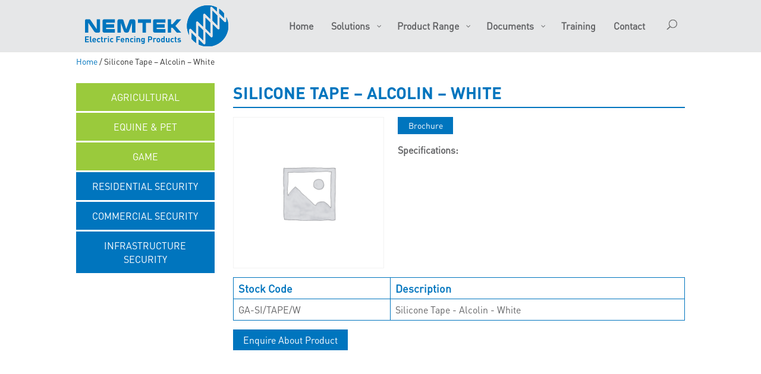

--- FILE ---
content_type: text/html; charset=utf-8
request_url: https://www.google.com/recaptcha/api2/anchor?ar=1&k=6LfaxKAdAAAAAGONVBnZkcK1-fabg2GlLaZg_vxU&co=aHR0cHM6Ly9uZW10ZWsuY29tLmF1OjQ0Mw..&hl=en&v=N67nZn4AqZkNcbeMu4prBgzg&size=invisible&anchor-ms=20000&execute-ms=30000&cb=fwpkxf7jnkb4
body_size: 48877
content:
<!DOCTYPE HTML><html dir="ltr" lang="en"><head><meta http-equiv="Content-Type" content="text/html; charset=UTF-8">
<meta http-equiv="X-UA-Compatible" content="IE=edge">
<title>reCAPTCHA</title>
<style type="text/css">
/* cyrillic-ext */
@font-face {
  font-family: 'Roboto';
  font-style: normal;
  font-weight: 400;
  font-stretch: 100%;
  src: url(//fonts.gstatic.com/s/roboto/v48/KFO7CnqEu92Fr1ME7kSn66aGLdTylUAMa3GUBHMdazTgWw.woff2) format('woff2');
  unicode-range: U+0460-052F, U+1C80-1C8A, U+20B4, U+2DE0-2DFF, U+A640-A69F, U+FE2E-FE2F;
}
/* cyrillic */
@font-face {
  font-family: 'Roboto';
  font-style: normal;
  font-weight: 400;
  font-stretch: 100%;
  src: url(//fonts.gstatic.com/s/roboto/v48/KFO7CnqEu92Fr1ME7kSn66aGLdTylUAMa3iUBHMdazTgWw.woff2) format('woff2');
  unicode-range: U+0301, U+0400-045F, U+0490-0491, U+04B0-04B1, U+2116;
}
/* greek-ext */
@font-face {
  font-family: 'Roboto';
  font-style: normal;
  font-weight: 400;
  font-stretch: 100%;
  src: url(//fonts.gstatic.com/s/roboto/v48/KFO7CnqEu92Fr1ME7kSn66aGLdTylUAMa3CUBHMdazTgWw.woff2) format('woff2');
  unicode-range: U+1F00-1FFF;
}
/* greek */
@font-face {
  font-family: 'Roboto';
  font-style: normal;
  font-weight: 400;
  font-stretch: 100%;
  src: url(//fonts.gstatic.com/s/roboto/v48/KFO7CnqEu92Fr1ME7kSn66aGLdTylUAMa3-UBHMdazTgWw.woff2) format('woff2');
  unicode-range: U+0370-0377, U+037A-037F, U+0384-038A, U+038C, U+038E-03A1, U+03A3-03FF;
}
/* math */
@font-face {
  font-family: 'Roboto';
  font-style: normal;
  font-weight: 400;
  font-stretch: 100%;
  src: url(//fonts.gstatic.com/s/roboto/v48/KFO7CnqEu92Fr1ME7kSn66aGLdTylUAMawCUBHMdazTgWw.woff2) format('woff2');
  unicode-range: U+0302-0303, U+0305, U+0307-0308, U+0310, U+0312, U+0315, U+031A, U+0326-0327, U+032C, U+032F-0330, U+0332-0333, U+0338, U+033A, U+0346, U+034D, U+0391-03A1, U+03A3-03A9, U+03B1-03C9, U+03D1, U+03D5-03D6, U+03F0-03F1, U+03F4-03F5, U+2016-2017, U+2034-2038, U+203C, U+2040, U+2043, U+2047, U+2050, U+2057, U+205F, U+2070-2071, U+2074-208E, U+2090-209C, U+20D0-20DC, U+20E1, U+20E5-20EF, U+2100-2112, U+2114-2115, U+2117-2121, U+2123-214F, U+2190, U+2192, U+2194-21AE, U+21B0-21E5, U+21F1-21F2, U+21F4-2211, U+2213-2214, U+2216-22FF, U+2308-230B, U+2310, U+2319, U+231C-2321, U+2336-237A, U+237C, U+2395, U+239B-23B7, U+23D0, U+23DC-23E1, U+2474-2475, U+25AF, U+25B3, U+25B7, U+25BD, U+25C1, U+25CA, U+25CC, U+25FB, U+266D-266F, U+27C0-27FF, U+2900-2AFF, U+2B0E-2B11, U+2B30-2B4C, U+2BFE, U+3030, U+FF5B, U+FF5D, U+1D400-1D7FF, U+1EE00-1EEFF;
}
/* symbols */
@font-face {
  font-family: 'Roboto';
  font-style: normal;
  font-weight: 400;
  font-stretch: 100%;
  src: url(//fonts.gstatic.com/s/roboto/v48/KFO7CnqEu92Fr1ME7kSn66aGLdTylUAMaxKUBHMdazTgWw.woff2) format('woff2');
  unicode-range: U+0001-000C, U+000E-001F, U+007F-009F, U+20DD-20E0, U+20E2-20E4, U+2150-218F, U+2190, U+2192, U+2194-2199, U+21AF, U+21E6-21F0, U+21F3, U+2218-2219, U+2299, U+22C4-22C6, U+2300-243F, U+2440-244A, U+2460-24FF, U+25A0-27BF, U+2800-28FF, U+2921-2922, U+2981, U+29BF, U+29EB, U+2B00-2BFF, U+4DC0-4DFF, U+FFF9-FFFB, U+10140-1018E, U+10190-1019C, U+101A0, U+101D0-101FD, U+102E0-102FB, U+10E60-10E7E, U+1D2C0-1D2D3, U+1D2E0-1D37F, U+1F000-1F0FF, U+1F100-1F1AD, U+1F1E6-1F1FF, U+1F30D-1F30F, U+1F315, U+1F31C, U+1F31E, U+1F320-1F32C, U+1F336, U+1F378, U+1F37D, U+1F382, U+1F393-1F39F, U+1F3A7-1F3A8, U+1F3AC-1F3AF, U+1F3C2, U+1F3C4-1F3C6, U+1F3CA-1F3CE, U+1F3D4-1F3E0, U+1F3ED, U+1F3F1-1F3F3, U+1F3F5-1F3F7, U+1F408, U+1F415, U+1F41F, U+1F426, U+1F43F, U+1F441-1F442, U+1F444, U+1F446-1F449, U+1F44C-1F44E, U+1F453, U+1F46A, U+1F47D, U+1F4A3, U+1F4B0, U+1F4B3, U+1F4B9, U+1F4BB, U+1F4BF, U+1F4C8-1F4CB, U+1F4D6, U+1F4DA, U+1F4DF, U+1F4E3-1F4E6, U+1F4EA-1F4ED, U+1F4F7, U+1F4F9-1F4FB, U+1F4FD-1F4FE, U+1F503, U+1F507-1F50B, U+1F50D, U+1F512-1F513, U+1F53E-1F54A, U+1F54F-1F5FA, U+1F610, U+1F650-1F67F, U+1F687, U+1F68D, U+1F691, U+1F694, U+1F698, U+1F6AD, U+1F6B2, U+1F6B9-1F6BA, U+1F6BC, U+1F6C6-1F6CF, U+1F6D3-1F6D7, U+1F6E0-1F6EA, U+1F6F0-1F6F3, U+1F6F7-1F6FC, U+1F700-1F7FF, U+1F800-1F80B, U+1F810-1F847, U+1F850-1F859, U+1F860-1F887, U+1F890-1F8AD, U+1F8B0-1F8BB, U+1F8C0-1F8C1, U+1F900-1F90B, U+1F93B, U+1F946, U+1F984, U+1F996, U+1F9E9, U+1FA00-1FA6F, U+1FA70-1FA7C, U+1FA80-1FA89, U+1FA8F-1FAC6, U+1FACE-1FADC, U+1FADF-1FAE9, U+1FAF0-1FAF8, U+1FB00-1FBFF;
}
/* vietnamese */
@font-face {
  font-family: 'Roboto';
  font-style: normal;
  font-weight: 400;
  font-stretch: 100%;
  src: url(//fonts.gstatic.com/s/roboto/v48/KFO7CnqEu92Fr1ME7kSn66aGLdTylUAMa3OUBHMdazTgWw.woff2) format('woff2');
  unicode-range: U+0102-0103, U+0110-0111, U+0128-0129, U+0168-0169, U+01A0-01A1, U+01AF-01B0, U+0300-0301, U+0303-0304, U+0308-0309, U+0323, U+0329, U+1EA0-1EF9, U+20AB;
}
/* latin-ext */
@font-face {
  font-family: 'Roboto';
  font-style: normal;
  font-weight: 400;
  font-stretch: 100%;
  src: url(//fonts.gstatic.com/s/roboto/v48/KFO7CnqEu92Fr1ME7kSn66aGLdTylUAMa3KUBHMdazTgWw.woff2) format('woff2');
  unicode-range: U+0100-02BA, U+02BD-02C5, U+02C7-02CC, U+02CE-02D7, U+02DD-02FF, U+0304, U+0308, U+0329, U+1D00-1DBF, U+1E00-1E9F, U+1EF2-1EFF, U+2020, U+20A0-20AB, U+20AD-20C0, U+2113, U+2C60-2C7F, U+A720-A7FF;
}
/* latin */
@font-face {
  font-family: 'Roboto';
  font-style: normal;
  font-weight: 400;
  font-stretch: 100%;
  src: url(//fonts.gstatic.com/s/roboto/v48/KFO7CnqEu92Fr1ME7kSn66aGLdTylUAMa3yUBHMdazQ.woff2) format('woff2');
  unicode-range: U+0000-00FF, U+0131, U+0152-0153, U+02BB-02BC, U+02C6, U+02DA, U+02DC, U+0304, U+0308, U+0329, U+2000-206F, U+20AC, U+2122, U+2191, U+2193, U+2212, U+2215, U+FEFF, U+FFFD;
}
/* cyrillic-ext */
@font-face {
  font-family: 'Roboto';
  font-style: normal;
  font-weight: 500;
  font-stretch: 100%;
  src: url(//fonts.gstatic.com/s/roboto/v48/KFO7CnqEu92Fr1ME7kSn66aGLdTylUAMa3GUBHMdazTgWw.woff2) format('woff2');
  unicode-range: U+0460-052F, U+1C80-1C8A, U+20B4, U+2DE0-2DFF, U+A640-A69F, U+FE2E-FE2F;
}
/* cyrillic */
@font-face {
  font-family: 'Roboto';
  font-style: normal;
  font-weight: 500;
  font-stretch: 100%;
  src: url(//fonts.gstatic.com/s/roboto/v48/KFO7CnqEu92Fr1ME7kSn66aGLdTylUAMa3iUBHMdazTgWw.woff2) format('woff2');
  unicode-range: U+0301, U+0400-045F, U+0490-0491, U+04B0-04B1, U+2116;
}
/* greek-ext */
@font-face {
  font-family: 'Roboto';
  font-style: normal;
  font-weight: 500;
  font-stretch: 100%;
  src: url(//fonts.gstatic.com/s/roboto/v48/KFO7CnqEu92Fr1ME7kSn66aGLdTylUAMa3CUBHMdazTgWw.woff2) format('woff2');
  unicode-range: U+1F00-1FFF;
}
/* greek */
@font-face {
  font-family: 'Roboto';
  font-style: normal;
  font-weight: 500;
  font-stretch: 100%;
  src: url(//fonts.gstatic.com/s/roboto/v48/KFO7CnqEu92Fr1ME7kSn66aGLdTylUAMa3-UBHMdazTgWw.woff2) format('woff2');
  unicode-range: U+0370-0377, U+037A-037F, U+0384-038A, U+038C, U+038E-03A1, U+03A3-03FF;
}
/* math */
@font-face {
  font-family: 'Roboto';
  font-style: normal;
  font-weight: 500;
  font-stretch: 100%;
  src: url(//fonts.gstatic.com/s/roboto/v48/KFO7CnqEu92Fr1ME7kSn66aGLdTylUAMawCUBHMdazTgWw.woff2) format('woff2');
  unicode-range: U+0302-0303, U+0305, U+0307-0308, U+0310, U+0312, U+0315, U+031A, U+0326-0327, U+032C, U+032F-0330, U+0332-0333, U+0338, U+033A, U+0346, U+034D, U+0391-03A1, U+03A3-03A9, U+03B1-03C9, U+03D1, U+03D5-03D6, U+03F0-03F1, U+03F4-03F5, U+2016-2017, U+2034-2038, U+203C, U+2040, U+2043, U+2047, U+2050, U+2057, U+205F, U+2070-2071, U+2074-208E, U+2090-209C, U+20D0-20DC, U+20E1, U+20E5-20EF, U+2100-2112, U+2114-2115, U+2117-2121, U+2123-214F, U+2190, U+2192, U+2194-21AE, U+21B0-21E5, U+21F1-21F2, U+21F4-2211, U+2213-2214, U+2216-22FF, U+2308-230B, U+2310, U+2319, U+231C-2321, U+2336-237A, U+237C, U+2395, U+239B-23B7, U+23D0, U+23DC-23E1, U+2474-2475, U+25AF, U+25B3, U+25B7, U+25BD, U+25C1, U+25CA, U+25CC, U+25FB, U+266D-266F, U+27C0-27FF, U+2900-2AFF, U+2B0E-2B11, U+2B30-2B4C, U+2BFE, U+3030, U+FF5B, U+FF5D, U+1D400-1D7FF, U+1EE00-1EEFF;
}
/* symbols */
@font-face {
  font-family: 'Roboto';
  font-style: normal;
  font-weight: 500;
  font-stretch: 100%;
  src: url(//fonts.gstatic.com/s/roboto/v48/KFO7CnqEu92Fr1ME7kSn66aGLdTylUAMaxKUBHMdazTgWw.woff2) format('woff2');
  unicode-range: U+0001-000C, U+000E-001F, U+007F-009F, U+20DD-20E0, U+20E2-20E4, U+2150-218F, U+2190, U+2192, U+2194-2199, U+21AF, U+21E6-21F0, U+21F3, U+2218-2219, U+2299, U+22C4-22C6, U+2300-243F, U+2440-244A, U+2460-24FF, U+25A0-27BF, U+2800-28FF, U+2921-2922, U+2981, U+29BF, U+29EB, U+2B00-2BFF, U+4DC0-4DFF, U+FFF9-FFFB, U+10140-1018E, U+10190-1019C, U+101A0, U+101D0-101FD, U+102E0-102FB, U+10E60-10E7E, U+1D2C0-1D2D3, U+1D2E0-1D37F, U+1F000-1F0FF, U+1F100-1F1AD, U+1F1E6-1F1FF, U+1F30D-1F30F, U+1F315, U+1F31C, U+1F31E, U+1F320-1F32C, U+1F336, U+1F378, U+1F37D, U+1F382, U+1F393-1F39F, U+1F3A7-1F3A8, U+1F3AC-1F3AF, U+1F3C2, U+1F3C4-1F3C6, U+1F3CA-1F3CE, U+1F3D4-1F3E0, U+1F3ED, U+1F3F1-1F3F3, U+1F3F5-1F3F7, U+1F408, U+1F415, U+1F41F, U+1F426, U+1F43F, U+1F441-1F442, U+1F444, U+1F446-1F449, U+1F44C-1F44E, U+1F453, U+1F46A, U+1F47D, U+1F4A3, U+1F4B0, U+1F4B3, U+1F4B9, U+1F4BB, U+1F4BF, U+1F4C8-1F4CB, U+1F4D6, U+1F4DA, U+1F4DF, U+1F4E3-1F4E6, U+1F4EA-1F4ED, U+1F4F7, U+1F4F9-1F4FB, U+1F4FD-1F4FE, U+1F503, U+1F507-1F50B, U+1F50D, U+1F512-1F513, U+1F53E-1F54A, U+1F54F-1F5FA, U+1F610, U+1F650-1F67F, U+1F687, U+1F68D, U+1F691, U+1F694, U+1F698, U+1F6AD, U+1F6B2, U+1F6B9-1F6BA, U+1F6BC, U+1F6C6-1F6CF, U+1F6D3-1F6D7, U+1F6E0-1F6EA, U+1F6F0-1F6F3, U+1F6F7-1F6FC, U+1F700-1F7FF, U+1F800-1F80B, U+1F810-1F847, U+1F850-1F859, U+1F860-1F887, U+1F890-1F8AD, U+1F8B0-1F8BB, U+1F8C0-1F8C1, U+1F900-1F90B, U+1F93B, U+1F946, U+1F984, U+1F996, U+1F9E9, U+1FA00-1FA6F, U+1FA70-1FA7C, U+1FA80-1FA89, U+1FA8F-1FAC6, U+1FACE-1FADC, U+1FADF-1FAE9, U+1FAF0-1FAF8, U+1FB00-1FBFF;
}
/* vietnamese */
@font-face {
  font-family: 'Roboto';
  font-style: normal;
  font-weight: 500;
  font-stretch: 100%;
  src: url(//fonts.gstatic.com/s/roboto/v48/KFO7CnqEu92Fr1ME7kSn66aGLdTylUAMa3OUBHMdazTgWw.woff2) format('woff2');
  unicode-range: U+0102-0103, U+0110-0111, U+0128-0129, U+0168-0169, U+01A0-01A1, U+01AF-01B0, U+0300-0301, U+0303-0304, U+0308-0309, U+0323, U+0329, U+1EA0-1EF9, U+20AB;
}
/* latin-ext */
@font-face {
  font-family: 'Roboto';
  font-style: normal;
  font-weight: 500;
  font-stretch: 100%;
  src: url(//fonts.gstatic.com/s/roboto/v48/KFO7CnqEu92Fr1ME7kSn66aGLdTylUAMa3KUBHMdazTgWw.woff2) format('woff2');
  unicode-range: U+0100-02BA, U+02BD-02C5, U+02C7-02CC, U+02CE-02D7, U+02DD-02FF, U+0304, U+0308, U+0329, U+1D00-1DBF, U+1E00-1E9F, U+1EF2-1EFF, U+2020, U+20A0-20AB, U+20AD-20C0, U+2113, U+2C60-2C7F, U+A720-A7FF;
}
/* latin */
@font-face {
  font-family: 'Roboto';
  font-style: normal;
  font-weight: 500;
  font-stretch: 100%;
  src: url(//fonts.gstatic.com/s/roboto/v48/KFO7CnqEu92Fr1ME7kSn66aGLdTylUAMa3yUBHMdazQ.woff2) format('woff2');
  unicode-range: U+0000-00FF, U+0131, U+0152-0153, U+02BB-02BC, U+02C6, U+02DA, U+02DC, U+0304, U+0308, U+0329, U+2000-206F, U+20AC, U+2122, U+2191, U+2193, U+2212, U+2215, U+FEFF, U+FFFD;
}
/* cyrillic-ext */
@font-face {
  font-family: 'Roboto';
  font-style: normal;
  font-weight: 900;
  font-stretch: 100%;
  src: url(//fonts.gstatic.com/s/roboto/v48/KFO7CnqEu92Fr1ME7kSn66aGLdTylUAMa3GUBHMdazTgWw.woff2) format('woff2');
  unicode-range: U+0460-052F, U+1C80-1C8A, U+20B4, U+2DE0-2DFF, U+A640-A69F, U+FE2E-FE2F;
}
/* cyrillic */
@font-face {
  font-family: 'Roboto';
  font-style: normal;
  font-weight: 900;
  font-stretch: 100%;
  src: url(//fonts.gstatic.com/s/roboto/v48/KFO7CnqEu92Fr1ME7kSn66aGLdTylUAMa3iUBHMdazTgWw.woff2) format('woff2');
  unicode-range: U+0301, U+0400-045F, U+0490-0491, U+04B0-04B1, U+2116;
}
/* greek-ext */
@font-face {
  font-family: 'Roboto';
  font-style: normal;
  font-weight: 900;
  font-stretch: 100%;
  src: url(//fonts.gstatic.com/s/roboto/v48/KFO7CnqEu92Fr1ME7kSn66aGLdTylUAMa3CUBHMdazTgWw.woff2) format('woff2');
  unicode-range: U+1F00-1FFF;
}
/* greek */
@font-face {
  font-family: 'Roboto';
  font-style: normal;
  font-weight: 900;
  font-stretch: 100%;
  src: url(//fonts.gstatic.com/s/roboto/v48/KFO7CnqEu92Fr1ME7kSn66aGLdTylUAMa3-UBHMdazTgWw.woff2) format('woff2');
  unicode-range: U+0370-0377, U+037A-037F, U+0384-038A, U+038C, U+038E-03A1, U+03A3-03FF;
}
/* math */
@font-face {
  font-family: 'Roboto';
  font-style: normal;
  font-weight: 900;
  font-stretch: 100%;
  src: url(//fonts.gstatic.com/s/roboto/v48/KFO7CnqEu92Fr1ME7kSn66aGLdTylUAMawCUBHMdazTgWw.woff2) format('woff2');
  unicode-range: U+0302-0303, U+0305, U+0307-0308, U+0310, U+0312, U+0315, U+031A, U+0326-0327, U+032C, U+032F-0330, U+0332-0333, U+0338, U+033A, U+0346, U+034D, U+0391-03A1, U+03A3-03A9, U+03B1-03C9, U+03D1, U+03D5-03D6, U+03F0-03F1, U+03F4-03F5, U+2016-2017, U+2034-2038, U+203C, U+2040, U+2043, U+2047, U+2050, U+2057, U+205F, U+2070-2071, U+2074-208E, U+2090-209C, U+20D0-20DC, U+20E1, U+20E5-20EF, U+2100-2112, U+2114-2115, U+2117-2121, U+2123-214F, U+2190, U+2192, U+2194-21AE, U+21B0-21E5, U+21F1-21F2, U+21F4-2211, U+2213-2214, U+2216-22FF, U+2308-230B, U+2310, U+2319, U+231C-2321, U+2336-237A, U+237C, U+2395, U+239B-23B7, U+23D0, U+23DC-23E1, U+2474-2475, U+25AF, U+25B3, U+25B7, U+25BD, U+25C1, U+25CA, U+25CC, U+25FB, U+266D-266F, U+27C0-27FF, U+2900-2AFF, U+2B0E-2B11, U+2B30-2B4C, U+2BFE, U+3030, U+FF5B, U+FF5D, U+1D400-1D7FF, U+1EE00-1EEFF;
}
/* symbols */
@font-face {
  font-family: 'Roboto';
  font-style: normal;
  font-weight: 900;
  font-stretch: 100%;
  src: url(//fonts.gstatic.com/s/roboto/v48/KFO7CnqEu92Fr1ME7kSn66aGLdTylUAMaxKUBHMdazTgWw.woff2) format('woff2');
  unicode-range: U+0001-000C, U+000E-001F, U+007F-009F, U+20DD-20E0, U+20E2-20E4, U+2150-218F, U+2190, U+2192, U+2194-2199, U+21AF, U+21E6-21F0, U+21F3, U+2218-2219, U+2299, U+22C4-22C6, U+2300-243F, U+2440-244A, U+2460-24FF, U+25A0-27BF, U+2800-28FF, U+2921-2922, U+2981, U+29BF, U+29EB, U+2B00-2BFF, U+4DC0-4DFF, U+FFF9-FFFB, U+10140-1018E, U+10190-1019C, U+101A0, U+101D0-101FD, U+102E0-102FB, U+10E60-10E7E, U+1D2C0-1D2D3, U+1D2E0-1D37F, U+1F000-1F0FF, U+1F100-1F1AD, U+1F1E6-1F1FF, U+1F30D-1F30F, U+1F315, U+1F31C, U+1F31E, U+1F320-1F32C, U+1F336, U+1F378, U+1F37D, U+1F382, U+1F393-1F39F, U+1F3A7-1F3A8, U+1F3AC-1F3AF, U+1F3C2, U+1F3C4-1F3C6, U+1F3CA-1F3CE, U+1F3D4-1F3E0, U+1F3ED, U+1F3F1-1F3F3, U+1F3F5-1F3F7, U+1F408, U+1F415, U+1F41F, U+1F426, U+1F43F, U+1F441-1F442, U+1F444, U+1F446-1F449, U+1F44C-1F44E, U+1F453, U+1F46A, U+1F47D, U+1F4A3, U+1F4B0, U+1F4B3, U+1F4B9, U+1F4BB, U+1F4BF, U+1F4C8-1F4CB, U+1F4D6, U+1F4DA, U+1F4DF, U+1F4E3-1F4E6, U+1F4EA-1F4ED, U+1F4F7, U+1F4F9-1F4FB, U+1F4FD-1F4FE, U+1F503, U+1F507-1F50B, U+1F50D, U+1F512-1F513, U+1F53E-1F54A, U+1F54F-1F5FA, U+1F610, U+1F650-1F67F, U+1F687, U+1F68D, U+1F691, U+1F694, U+1F698, U+1F6AD, U+1F6B2, U+1F6B9-1F6BA, U+1F6BC, U+1F6C6-1F6CF, U+1F6D3-1F6D7, U+1F6E0-1F6EA, U+1F6F0-1F6F3, U+1F6F7-1F6FC, U+1F700-1F7FF, U+1F800-1F80B, U+1F810-1F847, U+1F850-1F859, U+1F860-1F887, U+1F890-1F8AD, U+1F8B0-1F8BB, U+1F8C0-1F8C1, U+1F900-1F90B, U+1F93B, U+1F946, U+1F984, U+1F996, U+1F9E9, U+1FA00-1FA6F, U+1FA70-1FA7C, U+1FA80-1FA89, U+1FA8F-1FAC6, U+1FACE-1FADC, U+1FADF-1FAE9, U+1FAF0-1FAF8, U+1FB00-1FBFF;
}
/* vietnamese */
@font-face {
  font-family: 'Roboto';
  font-style: normal;
  font-weight: 900;
  font-stretch: 100%;
  src: url(//fonts.gstatic.com/s/roboto/v48/KFO7CnqEu92Fr1ME7kSn66aGLdTylUAMa3OUBHMdazTgWw.woff2) format('woff2');
  unicode-range: U+0102-0103, U+0110-0111, U+0128-0129, U+0168-0169, U+01A0-01A1, U+01AF-01B0, U+0300-0301, U+0303-0304, U+0308-0309, U+0323, U+0329, U+1EA0-1EF9, U+20AB;
}
/* latin-ext */
@font-face {
  font-family: 'Roboto';
  font-style: normal;
  font-weight: 900;
  font-stretch: 100%;
  src: url(//fonts.gstatic.com/s/roboto/v48/KFO7CnqEu92Fr1ME7kSn66aGLdTylUAMa3KUBHMdazTgWw.woff2) format('woff2');
  unicode-range: U+0100-02BA, U+02BD-02C5, U+02C7-02CC, U+02CE-02D7, U+02DD-02FF, U+0304, U+0308, U+0329, U+1D00-1DBF, U+1E00-1E9F, U+1EF2-1EFF, U+2020, U+20A0-20AB, U+20AD-20C0, U+2113, U+2C60-2C7F, U+A720-A7FF;
}
/* latin */
@font-face {
  font-family: 'Roboto';
  font-style: normal;
  font-weight: 900;
  font-stretch: 100%;
  src: url(//fonts.gstatic.com/s/roboto/v48/KFO7CnqEu92Fr1ME7kSn66aGLdTylUAMa3yUBHMdazQ.woff2) format('woff2');
  unicode-range: U+0000-00FF, U+0131, U+0152-0153, U+02BB-02BC, U+02C6, U+02DA, U+02DC, U+0304, U+0308, U+0329, U+2000-206F, U+20AC, U+2122, U+2191, U+2193, U+2212, U+2215, U+FEFF, U+FFFD;
}

</style>
<link rel="stylesheet" type="text/css" href="https://www.gstatic.com/recaptcha/releases/N67nZn4AqZkNcbeMu4prBgzg/styles__ltr.css">
<script nonce="IbKUladdeGG2f8ny5DYVPQ" type="text/javascript">window['__recaptcha_api'] = 'https://www.google.com/recaptcha/api2/';</script>
<script type="text/javascript" src="https://www.gstatic.com/recaptcha/releases/N67nZn4AqZkNcbeMu4prBgzg/recaptcha__en.js" nonce="IbKUladdeGG2f8ny5DYVPQ">
      
    </script></head>
<body><div id="rc-anchor-alert" class="rc-anchor-alert"></div>
<input type="hidden" id="recaptcha-token" value="[base64]">
<script type="text/javascript" nonce="IbKUladdeGG2f8ny5DYVPQ">
      recaptcha.anchor.Main.init("[\x22ainput\x22,[\x22bgdata\x22,\x22\x22,\[base64]/[base64]/[base64]/ZyhXLGgpOnEoW04sMjEsbF0sVywwKSxoKSxmYWxzZSxmYWxzZSl9Y2F0Y2goayl7RygzNTgsVyk/[base64]/[base64]/[base64]/[base64]/[base64]/[base64]/[base64]/bmV3IEJbT10oRFswXSk6dz09Mj9uZXcgQltPXShEWzBdLERbMV0pOnc9PTM/bmV3IEJbT10oRFswXSxEWzFdLERbMl0pOnc9PTQ/[base64]/[base64]/[base64]/[base64]/[base64]\\u003d\x22,\[base64]\\u003d\x22,\x22wooAbMKdYcKzMTDDknDDmsKvOMOwa8O6acKAUnFvw4A2wossw6JFcsOAw53CqU3DvMOTw4PCn8KMw6DCi8KMw4/CnMOgw7/[base64]/DgMKGw4PDjMKgwpfClRXCnBrCu2N/[base64]/Dr8O8QsKFwpzCq8OzwrpeSsK8wo3CjCbCtMKBwp/CoRV7wrJ0w6jCrsKzw5rCim3DsA84wrvCnsKQw4IMwrnDoS0ewrTCv2xJNcOFLMOnw7d+w6lmw6DCssOKED9Mw6xfw4PCmX7DkG7Dq1HDk18Ew5lyS8K2QW/DuAoCdUAgWcKEwq3Csg5lw4rDoMO7w5zDgXFHNWoOw7zDonbDj0UvIwRfTsKiwoYEesORw57DhAsrNsOQwrvCk8Kic8OfP8OjwphKTcO8HRgOYsOyw7XCjcKLwrFrw747X37ChgzDv8KAw47Dl8OhIyZRYWo7E1XDjXLCpi/DnCxwwpTChljCuDbCkMK6w40CwpY/[base64]/CrnEBWMKgSyMgw6/[base64]/w4gLwrd7wqnDnXzDjG3CvjLDqkHDog7CvCQIRUokwqHCoD7DhsOwFjE0Fi/Dl8K9TDnDoxDDoRPDv8KGw5LDnMKMBl3Dpik5wqNhw7Bkwpdgwp9XWMKVIm9OLGrCu8Kcw6txw7A9CsOUwpl/w5TDh1nCusKVUMKvw6nCr8KEE8K4w5DCssKWUMO2Q8Kgw63DtMOfwrYtw586wqvDmDcewpPCmhTDgsKHwoR6w7fDm8OSTXnCicOuFDXCnyXCocKjPSPCosOGw7nDiX4Xwph/w6VoLsO0DW9QWXUsw4FLwovDgC0ZY8OkPsK2c8OTw4vCtMOnNF3DmsOSR8K9McKTwpQ5w55Ywq/CmMO1w6thwp3Cm8Khw7guwq7Dsn/Cjgc2wq0cwrd1w4HDoA5+ZsK7w7nDhMOYXnEFXMKVw51Jw7XCr0AQwqLDsMOVwr7Cv8KbwqbCgMKsCsK5wrEZwq4VwpVow4XCvho/w6TCmCnDg2TDlRNyRcO6wph4w5gQFMKGwrrDjsKtZwXCvA0FWTnCn8OFG8K4woDCiTTCs11JU8Ktw59yw7ZyGAQ/wpbDpMK6fMOCdMK6wp9qwqvDh0LCiMKCHzHDpSjCucO5wr9BMiPCmWtmwr5Lw4U0NAbDgsOew7ElCk7Cn8OlbCvDgQY8wr3CgiDCh2vDv1EIwpHDokXDiCcgF0RTwoHCiR/CpsOORAV5NcOTJVPDusOnw5XDo2vCocKCTTRzw4ZYw4RleXbDuSTDi8OAwrMtw7DCrEzDhwZiw6DDuD1BSVYmwqlywpzDkMO4wrQzwoJ/[base64]/[base64]/DnR5swrLCkE85wpzDgFJsLMOXwo9Uw7HDtFbCtHw9wpHCocOaw5rCvsKpw7tcNlN2cFLChC57b8KZcnrDq8K9bwVnTcO9wosnDTkCf8Oaw5DDkTPDmMOTZMO2WsO4NcKTw7J+QyccaAgeXDtEw7nDhlQrIQNcw45/w74jw6zDrTpTSDJmOUXCssKlw7p0eBQ7Y8OtwpDDrhjDt8OWN0DDjhVjPg96wqPCpicWwoUVdmHCnsOVwqXCoijCuA/DrAUjw6TDhsOEw78+w61/TkrCusKVwq3DkcOkXMOZA8Obwptiw5gtajLDj8KFwrPChy8OXyjCsMO/D8KKw5F9wprCjWFsOcOSOMKXYnDCjlZdK2HDvFXDl8OzwoIbU8KwXsO9w55lAcOdLsOiw6TDrE/Cj8Ouw5k4YsOrQxY+PcOJw6jCuMOiw5LCjlxSw79cwpDChVUeHRpEw6PCuwnDs1c/SjQhCRljw5TDuDRdUih6dsKGw6YCw4TCpcONW8O8wp0cIsKvOsKdbh1awrHDvCrDlsKXw4XCmyzDmQzDsiA/O2ItWlNvR8KBw6Vuwr95cCAxw7jCiwdtw4vCq3NvwoEhIxLChU5Vw5zCiMK8wq1NEHrCklTDrcKAMMKqwo7DnWwZG8K+wrHDgsKzKWYPwojCtMOMY8OSwoTDmw7DgE4kesKNwpfDscOXXsK2wp59w5s/FV/CucK1IzpDIjjCox7DlsKFw77ClMOkwrXCjcOKQsKjwofDgB/DqxDDjUsMworCt8O7ScKKDsKIQUwDwqQEwpckajfCmBdqw6bCiSjCl2BXwpbDmS/Din5ZwqTDgEACw5Yzw6vCvxbCnAZsw7jCuk8wMk43IlTDgD80S8O3UkTCvsOWRcOPwrxtEsKzw5bCt8Oew6vCqhfCq14fFAI6Kiohw4fDhT9cC1HCv0sHwqbCgsKgwrVsG8OrwobDrGMuBMKBPzPCl1nCgEMxwrnClcKjMxJIw4TDi2/CjsO4FcKqw7IdwpUcw74DfMOjP8Kxw5LDvsK4EDF7w7jDjsKNw7Q8VMOmw6/CnQjCrsOgw4gqw4vDnsKowqXCncKIw63ChcOow4JTw6rCqsORV2clVMKjwp/[base64]/CpUctZXFhwplRHMO9EMKCw4LCv0rDnjbCrcODC8KPUQQNbDIAw7LDk8Kmw6/CoGBPSgvDszYWC8KDVgBoOzvCkV7DrwIywqh6wqQTYsKVwpZnw5MYw6hDK8KbSz9uKB/DoQnCjAQzRgVnUwDDvMKCw5Y0w77DhsOPw5J7woTCk8KIOBFkw7/CoRrCsS9wfcO4VMKxwrbCvMKJwrLCiMO1anjDpsKiPCvDmCcBfEplw7RXwpoxwrTCoMKowq7DosKWw5A/GzTDqEkQw7TCq8K8bRkyw4daw41gw7bCi8OWw5vDs8Ooaz91wq4XwoNgYV3Cr8KawrUJwow8wqFGMR3Dr8KXJQM9LhPDrcKBVsOEwqXDl8KfUsKIw5MfFMKLwo4wwp3Cg8KYVzpBwo1pw7lfwqAYw4PDnMKYTcKawq14XSDCpm0Zw6grcBEqw6wuwr/DhMO2wrjCi8K8w7sQwpJ/[base64]/DtzTCrsKjwqYxwpDCnyvDvTglw7osUcKhw5LCqkPClsKKwo3DqMOUw6kyVsOiwpEiBMOnT8KJUcKGwonDsTNow41HZmcNOmEfZSjDhcO7DSzDscOMSMOCw5DCo0XDuMKbfkgnLcK2bwBKRcKZEGjDjQENbsOnw4/Dq8KdCnrDkn/DhsOHwojCrsKpX8KIwpXDuV7Cn8O4w6tYwoN3FQbDomwowrl9wr14DHhUwqvCl8KpN8OEcXjDnQsPwpzDrcOdw77DvkJbw63DtcOeR8KuX0luUAXCvEkcUMOzw7/Dt0xvMHhTBjDCmVXCqzwfwqFBKgTCsxDDnUBjHcOzw7nClU/Dm8ObQWxiwr9nfmpPw6fDl8O4w6cjwpkew6ZBwqHDqiQSag7Cn0oiMcKyGcKiwrnDhRzCmSrCiQ8NdcKiwo9ZCRnClMO2wpDCqQzClMOcw6/Dv1xvInzDgAHDkMOwwq1Xw5DCkmt1wr7Dr2Mfw6rDvWwLNcKkZcKkHcKWwpRww7jDv8ONOlXDihTDownCqEbDr2DDn2HDvyfClsK3WsKuOcKGJsKscXTCuC5PwpDCjEopZWE9BVvDr2TCpgTCjcKORFpfwpdzwrdEwofDrMOHYncVw7fCo8K7wr3DjMK1wrjDksOjX1/DgGIJGMKKw4jDn0sUwphnR1PCtilTw7DCvMKIRTPDuMKrWcO7wofDrjVMbsONw6DCj2dMGcORw6I8w6Z2w77DgzLDoRc5M8O8wrg5wqo3wrUCO8KyDi/DlMOxw7IpbMKTXsK3L0DDlcKaFhI/[base64]/DhcKGwoQIw4TDkWjDqR1gE0PDglTDuz86MUHCjAnCkcKAwqXCmcKLw78TVcOlRMODw4fDkyjCiU7CiQjDnQnCvCTCl8O/w5s+woQywrEtaC/Ct8Kfw4DDksKjwrjDoyPDocOAw5xNK3U/[base64]/WHTDglEeWWFYcQbDnQPCsMKPfgUZwrbCiUk1wq/[base64]/CvcObwp3CuBRvXUTCjT4kPcKhZzTCoXvDtSPClsKIRcKbw7TCm8OKAMODeXfDlcOQwrJIwrMNasOcw5jDrivCgcO6XQtAw5Mvw6jCtEHDu3nCvmxdwrFiZBrCr8O+w6fCt8K2F8KvwqDCqAXDhQxKbR/CqCMqdk9xwpHChsKGHMK6w69ew5bCgnnDt8OmHVzChsOTwo/CkmMYw5ZBwo/Cs2zDisOWwqMGwroPFwDDkyLCmsKSw64Yw7jChcKbwqzCqcKdBkIewrTDh1hJHmnDpcKdScO4eMKBwoNQAsKUB8KJwq0kbFc7MDp6wpzDhmzCtXYkM8OkdkPDoMKkA0jCisKWNsOWw41VHm/CmhY2XD3DgmJIwptvwr/Dg24Lw5Y0DsKwXHYMG8OHw6Ykwp59DRlhBsORw61oXcKVfcOSJsOqa37CmsONw48nw7rDmMOuw77CtcOBSz/Dn8KaKcOiccOQKFXDoQjDssOMw57Ck8O1w6FEwoLDgcOewrfCksOOAX54TcOowrFgw7jCkCJ1eX/[base64]/[base64]/CkMKBI8OCwpNKwqHDnMOcwo8+wpwVwqDDhlAzSUXDhsKKUsO4w54cR8KOdsKtfG7CmMOyEWcYwqnCqsKnTMKlHUXDgA7CrMKKTcKqEsOReMOBwpAMw6jDok5zw5smV8O/w7zDqMOyeDgZw4/[base64]/[base64]/DmcOfcF7CqV4uw4sqT2NwEXlXwoDDj8KGw7/CmMKPwrnDkkPDhgFoB8Ohw4ZYd8K6GHrClDpdwoLCrMKRwqvDkMOsw4/DkQvCszjCrsOmw4UqwqLCgMOIXHlqS8KDw4XDun3DlzrCpBnCssK2DAlBA1sgaWV/w5E5w61+wr7CtMKRwoxYw5zDkmDCgHjDqAU9I8KsQh5/WMKFDsKVw5DDvsKIaBRXw4PDo8OIwrcBw6rCtsKUdVjDtsOBQB3DjEEdwqULWMKPQ1Bkw54HwplAwp7DrC7Coy1Uw6fCpcKYw41UHMOkwpzDmsOJwrzDuwTCnTcJDgzCpcK2O1s2wo1LwqJqw7PDphBOMMKZGFQfOlvCnMKGw63DgncQw4wOIRh/IgBPwoZZAD0Qw456w44aQTBJwpjDpsKCw5HDncK6woRqE8KxwpPCm8KaKTzDt1vCpcOIMMOiQcOhw4LDo8KdXgV9bGzCmkstFsONKsKEYVN6D1Exw6l5wqXCp8OhehYOTMKowpDCmcKZMcOqwqLCmMOREUXDjmVfw4gNMWZsw5lSw6/DosKmF8K6eQ8SQcK3wrghY1V3WnHDjMODw6oxw4DDllnDngoaUWZQwoJgwozDiMOiwqERwq7CsQjCgMOoKMKhw5rDmcO0QjvDqRnDuMO2wpcDVCEhw4EYwox5w7zCgVjDtDEvGsOfdCtmwqXCmCjCjcOoLMK/[base64]/ImXDuMKubHTCqMKVFMOsIRrCpRrCncO6w7jDksKiDCFVw4lfwoxLGlpFGcOHG8KPwoPCkMO5M1jDq8ONwrwjwrw8w4xXwr/CtMKCMcKNw6nDqVfDrVHCk8KICcKoFxw1w4DCpMOiwq7ClUhXw6/Ct8Kfw5IbLcOrFcOJKsO9QS9vWcO2w57ChFAETsOYTXkWQj/CgU7DmcKoUlcww7zDhFAjwqciFnPDoC5Ew5PDpQzCn2U/aGZrw7bDvW97WsOuw7g3w4nDlDs+wrjCtSpbQsO2d8KZMcOLDMO7SU7Dvy9Ew6fCijvDjC1gRcKTw44GwpLDvMKMccO5LUfDm8OhRsOFVsKsw5vDqcKsNQlkfMO5w5bCnk/ClHkXw4IwS8KZw5nCq8OoBi0ObsOQw6nDs3Y3U8Ksw6DDuUfDncOMw6tVd1N+wrvDs1HCvMOGw7QgwpHDisK8worDlnZ3V1PCtsKQAMK/wp7Cn8KBwqQ5w5PCpcKSEHXDmcK1QRDCgcKKLizCrwvCtcOZYgXCqh/DgMOKw61iOMKtbsKvL8KQLzHDkMO2dcOHNMOqd8K5wpzDrcKFUxZ9w6fCicOHTWLDtcOHPcKGAcOsw7JGwodvIMK2wpzCtsOdJMOoNRXCsn/CoMOFw6wAw5pkw7d1wpnCuHvDsW3CoRjCqCvDhMOYVMOLwoLCnMOrwq3ChsOmw7HDiW8/[base64]/Cj8OmPMOFwpYowrHCl8KTw6HCoEXDpcK1LMKrw7XDksOccsO4wqjDqUvDtsOXHHfDk2VEWMOywp/[base64]/Y8OOwpzDsSHDkMOrwrsww5LDjALDtcObw7JfwqtWwonDqsKzPcKywpd2wrXDuUHCsBNow5fCgATCujDDg8OUDcO1M8OCBn1swpBMwocNw43DmSd6QVUMwo1tKcKXIEEEwrzCi1kCHxLCvcOPacKxwrN/w6vCjcOnb8KAw5bCrMONP1PDmcK9PcK3w73Cqyl8wqo3w5LDnsK4aEsSwqDDozk+w5nDrGbCuEh7Y03CpsK2w5DCsBpzw5LCnMK5dUQBw4rDjioxw6nCgAgew4XCtMOTScOEw6Fkw68FZ8OqBk7DusKDUcOSaXHDp3lNUl8zPQ3DnlBzDm/[base64]/CkDnCh3gHw5nDinhKbnDDpyjDqsOPwrbCtmAlbMOCwp9Swph9wozCusOZw5obXsK1LCg+w4V/[base64]/FsOgw5nDucOewrB4w4EHw5PDrmzCnzZKZxllw75MwoTCsxwkW35oCxFowpodT1ZrVMOHwqHCiwDCgCQKSsOHwp9/woQ6wpnDhcK2w4w4NjXDmsK1VQvCoGNcw5t1wqrCqsO7WMKXw6cqwqLChWgQGMOHw6HCu2nDsSHCvcKFw79Qwp9WB2kZwq3DhcKyw5DCqDxQworDvsKvwo0ZVnlQw63CvT3Cu35hw63DpSrDtxhnwpDDuz/ChUMnw6XCpWzDlsOIFsOgXsKOwqjDrjnCvcORJsKLZEESwpbDmzTDnsOywrzDssOeeMONw5HCvGIbLsOAw5/[base64]/[base64]/[base64]/w7R+SlpcI8KHAsKcDsO0wpVDw6/CvsK1w5peIlAGVcK/DAkVFnQvw5rDux7CsR9pXRskw6LCgzh/w5/[base64]/[base64]/CnMKvw699w5PCnMOkDsOJwqzCl3YFwqLCmMOhw6F+PRNwwoHCu8K8fSM6aULDqcOmwrDDpRd5OMKRwrDDoMOowq3CjsKlMgLDkDbDocKAC8Oqw7k/[base64]/DmsO/YsKeWGfCslt+w41pwojCuTIAJsONdD8PwoNTLsKHwrvDtG/[base64]/wo/CoBrDpsOSw7c5VhoPwrN6w5DCl3NSwqbDuQJVXgbDrsKjBjRbwpxxw6c2w63Dmi8gwrfCj8KZeD89EFN6w5VZw4rCoxZ3FMOUfB10w6vCocOPAMOmYSfClMKJGcKSwoLDs8ODLTNCUk4Rw4XCmwJOwrnDqMOpw7nCgsO6WX/DnntDAWsTw7PCiMKtXxsgwo7CssKmAzo7MMOMbBxkwqQWwpRVQsO3w6A2w6PCsCLCncKOK8OLUAVjBXx2SsOrw69IbMOAwrcYwp0FQl0TwrvDjGpMwr7DrV/DscKwQMKFwpJDesODBcO9Q8KiwqDDiVo8wpDCocO7wocXw7TCjcKIw5bClUDCn8Obw5sJNyjDqMOsZAREV8KDw6MZw7snQyRAwpALwpJkWyrCmjRCN8KPPsOkc8KEwo4BwoUMwoTCnzt+ZjTDk0kBwrNAJyNCbMKew6nDojAUZEvDuErCvcOYJcOjw7/Dm8KnVzAzMjJpdAnDpG/Cth/[base64]/DiBnDqkl6PRthwoYlwqnDjcO7w4jDtcK5w6HDicOJVMO7wqfDsnIHOMKYEMKGwqgtw4PDo8ORZUnDqMOuL1XCtMO+dMOYCyd/w5LCjwXDrFTDk8Kmw4bDn8K4cE95C8OEw5tORmF7woPDjBsfaMKaw5zCpsO2FVTCtwtjQhXDgSvDlMKcwqTCsivCi8KHw4zCkmHCiT3Ds2MqT8OwSFU/GR/DqApySloAwp/CuMO8DldqWBbCr8OgwqMrD2g8SwbCuMO1wp3Dr8K1w7DDvwrDoMOhw6jClBJaw57DmcOCwrXCrcKITF/DmsKBwoxNw5kmwpbDuMKnw4RNw4VZHiV6PsOBGnLDrAHCoMOhQMOgOcKZw7DDhsKzLcO0wo8eL8OVSHHCsmVow6koY8K7fsKESBQRw6o0ZcKLVTbCk8K7GynCgsKRD8OiCEnDhmItEQXCgkfCvnZ9c8OLZ1pTw6XDvTPCqcONwo4Kw51zwq/DicKJw7Z+VDXDoMOrwrnCkDDDpMK9IMOdw77DsBnCmnjDqsKxwojDrzURGcK+IXjCgV/DnsKtwofCuhQkUlDCoUfDicONEMKcw6PDuhjCgnXCvQh0w7PDr8KxVF/CnjwjPRDDhsOhCsK0CXDCvDDDlMKcAsKkM8Oyw6nDmkECw43DrsK2MSgMw5DDpzzCpmtfw7dwwpzDu3NeNgLCuwzCjVkXD1rDkynDokTCr3nCnhBVHzwachnDrSpbF3w/w5VwR8O/QH8BSW/DiWNaw6BOc8OVKMKnR3UpcMO+wqXDs2ZQJsOKDsORZMOkw58Vw5tPw7jConApwplFwqnCoRHCssOqVXbCjSlAw4PClsOwwoFDw7xrw4FcPMKcwo9bw4jDgU7DhXIGPC9ZwrXDkMKsasO/[base64]/UMOGwozDsMK5OMOkJMO5WMOHwq3CvcK/wp8kwozDvxsdw6FNwr4Cw6IiwpDDhybDkhzDjcKVwpnClngIwq7DnMKjMCpkwqPDgUjCsTXDpVXDukJkwq0uwqgfw5U1SgEyG31besOzAcOFwoAJw5/CiANGAAALwonCnMO/MsOGeE9ewqbDscOAw7zDvcO1wpkEw7PDk8KpDcK8w7nCjsOCWRUow67ClWvChBPCp0rDvz3CjnvCj1QmXTk7wo9fwr7DpE19wq/CqMO2wofDmMOpwrkBwrYvG8O7wpprKl43w5xXEsOWwopKw74fAkMow4kmVhbCpsOHZSdYwoHDmzDDmsK+wrnCocKtwpbDrsK/E8KlVsKUwqkJAzVhDgjCv8KZVMOVa8KlA8OywrLCnDTCvTrDgn52cGheNcKafg/[base64]/CuR/Dp8K7aQjChHw2wq8fw5HCtMOoF1/Dn8Kswp0jwqXCmyLCox3DmsKueD0DcsOkasKSw7XCu8KWYsORKQVpHTQZwrfCoXPDnMOcwpbCscK7ecKBDQbCtwZkw7jCncO+wrHDjMKMIDTCpHUcwrzCjcKpw4FYfh/[base64]/QVdKG0rCnBbDoBpjQ09yw5XDlUByWsKSbMKfODPCpsOyw6nCuDzCq8O3KknCmcK6woV1wq01XycPZXbCqcKoSMKHJz5LH8O8w6NpwoPDizXDjXcVwojCtMO/BMOVHVLCkjJ/w49Xw6/CnsKxUBnCgj9nV8O9woDDh8KGcMK0w4zDu1/DoSpIdMK0cHx4WcOULsKKwrIrwoxwwrfCgcO6w57DgShvwp/[base64]/DtcKCwoJFaMKmJsOUCsKnwpDDlnDCixpZw5nCsMOYw4zDrgPCojgYw60KVmLCpQNQWsKHw7h4w6fDhcKyPBA6JMO7EcOgwrbDocKlw5XCjcO0Jz7DssOkaMKuw5LDljzCp8KDAWcQwq8jwrzDu8KEw5ghAcKcRVLDhsKdw4HCtR/DoMOzd8ORwoJ0BTwcJS52CTx5w7zDtMKYQlhKw4XDj3QuwpRoVMKFw5vCn8Kmw6nCgV4AUjUPJBNcS3ESw6zCgSg0KMOWw4YHw67CuTVQDMKJK8K3bsKzwpfCosOhAX9qWCbDs0cja8OVK1zDmgU/wrnCscO+RcK2w7vCsWzCu8KqwrJhwqJ5a8KDw7rDksONw59cw5bDmMKQwqLDhBHCtBPCnVTCrMKkw77Dlh/[base64]/DjxTCtiHCmsOdwqoIS8OIQCwAw7BWO8KhwotkJsK9w4gewrnCvknCkMKDAsO/[base64]/F0kbwpogBE1KPcOdI046NEzCjMKVDcKtwpzClsO6w7rDiCUIbMKJw5jDsTBYFcO4w7ZwMCXCqCh0PUUewrPDvMOxwo7Du0bDt3BwJsKuA1oSwrPDhWJJwpTCpjbCjnlBwqrCjhBOMhDDmX5uwqTDimbCscK1wokiXMK2wqNcAw/DqSHCp2NVNMKKw7kbccORDDg4Mzp4IxrCrnZYfsOcE8OzwqMvF24GwpEfwojCnVtAFcOSX8KUZT3DgxFURMOzw77CtsOGPMO7w7p+w5zDrQ9QGQ46V8O2eVvDqcKgw48VCsOlwqQzVns8w53DmsO1wqHDtcOaNMKEw6gSfMKfwonDgw/Dv8KgFMKZw4A1w6/DgzY5diHCisKVM3lsBsOrCTtPPQ/DnBzDjcO9w5/DpU44OyArGXrCjcOPasK9aigfwooWbsOlw6pqLMOGIMOrw4l4FSR9woLCgsKfdBPDmcOFw4sywpDCpMKQwrnDghvDoMOnwpAfAcKSGgHCg8K/w7/[base64]/CuR9BXWF2TU5jf24iCxXDuT4IXsKhw4J8w7DCpcOTN8O9w6Y/[base64]/DnWDDtcK3NsKAVgjClMONVF7CpsK6dcOFw44ywqBiUWNGw7wmIlvCh8Kkw5TCvlZPwrRwVMK+BcKBOcODwpkwGHJuw67DqMK6AMK8wqLCksOZZUsKYcKIw6LDtsKUw7/DhMO4H1nDlcOuw7HCqxPDtCrDgisUUTnDtMOBwoECHMKZw59EPsOJacKRw7QbCjDCgRzCkxzDgmjDscKGNRXDhSwXw53DlmTClcO3D3ppw7XCoMK4w5I7w60rL1ZxL0VtCcOMwr1mw4lLw4TDlwQ3wrNDw4Y6wp9XwrDDl8KnN8O/[base64]/Dl2RDw7MmRVLCuBcxB8Onw6A0w73CvsOJCcOoNTvCui5QwqbCo8OaUFxYw4XDkmsHwpbCpFnDssK1wrYXPsKvwoccacOUAC/CqRtIwpNsw4E1wqjDkQTDisKpe2XDlWrCmhnDlDLDnx1CwoFmVFrCvD/Cg0wydcKUwrbCqsOcCwPCvxd1w77DusK6wrYDLS/Cq8KAWcOTAMOwwrY4BxDDp8KFVjLDnMOvPWVJbcOZw7vCjAbCnsKOw53CgnnCqxQfw6fDn8KUUcK6w6/CpMK4w5LCgkTDihQ8PMOYN2zCjmPCiDMJGsKSMBorw45nSh5UI8OmwqvCusKbXcKww4nDm2Ibw64Iwr/ClzHDkcOuwopgwqfDkw3DkTLDlUZ8VsOLDWTCuC/DvzDCncO0w4trw4DCrsOQcAXDpScGw5JjVMKHNWvDp3cAf2/Di8KGdn5+wotNw7t8wpEPwqd2bsKrE8Okw6IewpdgKcKFa8O9wp1Kw73CvXp3woUXwrXDp8Kiw4bCvDpJw67Ci8OaDcKdw5XCp8O4w44YSTN3LMOIU8OtCgAOw44+KcOswrPDn0ozVlzCoMO7wqVRE8KSRHHDk8KaDGJ8wp91w6bDqhfCkFd0VR/DjcKNdsKCwpM+N1dYQygYTcKSw6ZLHMOTHMKHZQAZw5LDs8Krw7U1IHjDrTTCrcK6ax1nQcOtMl/CoCbCqyMsFgwbw5vCgcKcwr3Cu1XDq8OtwrcILcKJw6PClEDCq8Kfd8Klw5oZHMK4wrrDs1bDmBvClcKxwpXCmzDDhMKLacOfw4HCmGkpOMK0w4FgcMKfBDF3W8Kpw54rwrBqw5nDjF0mwp3DkmpjVXwvJMKzXTEWFgfDmFBrDApaIXIwVTXDhCvDrg/CmhXCjcK9NwHCkiDDoyx3w47DnjcGwrIZw7nDuk/DhUBjVG3CpkMPwpHDp0HDu8OEKHvDom1dwodDKkvCtMKow611w7XDphMiJioSwosda8OLE1/DqcOrw6AZZ8KeXsKXw5EYwpx6woxsw4vCvsK6fjrCmR7CmcKkWsONw6cdw4LCicODwrHDtlDCgEDDrgszO8Kawo86wpw7w55aOsOpXcO5wp3DrcOLWFXCvVHDlcOrw4bCh2PCs8KUwrNAw69xwo0/wolgScOcQGXCosOiOVBXMsK9w5VZYQI5w7oowpTDg0RvVsOrwo0Lw5doN8OlV8KnwovDncO+QFvCvGbCuWbDn8OoAcKBwrM+HgnCghvCqMOVwrfCpMKpw4TCqVbCjMOnwobDq8OjwrbCtsOqPcKkZAoHEjnDr8O/w7TDtDpsBglSNMOpDzgTwpzDtz3DtsOcwqvCrcOFwqfDvxHDpykUw53CoTDDjUkNw4XClMOAX8Kqw5nDmcOEw6o8wqlSw6jCu0cEw4l8w4V/fsKIwqDDhcO+NsKswrLCnBfCmMO8wqXClsOsa3TCtMOjw74bw5Zfw7IDw4MBw5jDlUvClcKmw7jDhcOnw6rDm8Ofw41PwovDhBvDuls0wrHDjw7CrMOGIAFpZVDDlXXCn1gJLGZFw4LCuMKNwo7Dt8KEcMOeDCN0w4d5w4V9w4nDssKawoByFMO9Xmw6LMOlw68ww7B/TQVxw4IQVsOJw7sawr3CuMKfw7cLwoPDhMOLT8OgCsKGaMKIw4jDl8O9wp4mazlefUAhScKDw5/DuMKrwoHCi8O0w5JjwqQUOXcMcDrDjyRVw4AKP8OTwoXDgw3Do8KFeDHCsMKtw7XCtcKLIMKVw4/CqcOww6/CkhHChyYUwoPCicOawpkSw7s6w5bCtMKnw7YYdsKmPsOQbcK+w4fDiSUFFVxdwrTCh2o1w4HCq8OAw6w/[base64]/[base64]/fsKUwpXDll8tE8OrN8K/FcK0w5AHw5LDsGXCqwdEwrtcdnXDu3R7dnbDsMKlw5QcwpYhLMO+ZcKCwpDCpcKTKR3Cn8O7f8KsbQsZV8OQYX0hH8OIw4tSw6jCgDvChEDCu18wO18FNsK/wozDjMOnR1nDm8OxHcOzNcKiwrvDhRd0dz4Aw4zDnsOfw5cfw7LDqmPDrjvDvmlBwrbCrXrDiSnCs0cZwpZOJHcBwpjDqi7Cv8ODwozCuTLDpsOFFcOwMsK4w5ZGVTAaw6tNwoQ8RzzComrCgXPDkj/DtADCr8K0JsOswokpw5TDvmbDlMO4wpF7wojCpMO4Un0MIMO/McKcwrMFwrYNw7owLW3Dqz/Dk8OQcC7CvsOyQU5Lw6EyeMOqw7Ulwo44clogwpvDqU/DiWDDtsOfJcKCX27DhWo/dMKRwr/DnsOxwqDDmwZKJ13DoXbCvcK7w7PDrAXDsBjDkcKvGx3DgHfCjlbDhwjCk0vDhMK/[base64]/Cg8K3w7/DijfCrMK4woPDhFtfKkMvCWnCvUDDgMKEwp56wppEUMKjwo/DhMKDw6AuwqsCw4s4w7UnwoBiL8KjAMKPHcKKDMKtw5czGcOlaMOVwq/DoSrCi8OLL3zCtsOiw7N8wpp6U0IPdhPDjjhGwo/CtMKRc3sFw5TCmA/Dmn8jbsKSAFp5emYGbsKaJhVGesKGc8OZcR/CnMO1SSLDs8Ktw40OWWXDpsO/[base64]/CxrDr8KMwoTDuVAuworDiXzCgsK1MVFkw7FNMcO2wr57KsOmScKnBcKDwrvCisO6wrUGZMOTw74pPwvCjBQwIVPDlQlWNMOeEMKxM3AzwotRwq3DrcKCdcOJw6HCjsORUMO0WcOKdMKDwqvDrkrDqjkpZBl/[base64]/w4QvQ8ORGzTCnEjChDfCmwbChiLCkSdFYcO8dMO/w4oJITYlHcK5wobCjjcyRMK0w5poR8KZNcOCwrgBwpYPwo9bw6rDh0TDvMO9TMOIMMO1AivCq8KSw6dYRlTCgFV0w41iw7TDkEkOw4QdSWVqTX3DlCU/IsOQGsKAw45lRsOcw7/Cm8OewqEqPirCh8KSw5TDi8K4V8K+NR1aL3MMwoErw50lw4hSwrzDhx/Cj8K3w50Twr1CCMOdKV/[base64]/DtTkwwpvDhsK9AC8QfMOUO3oxX8OeeUnDtMKJwp/DnE9MOzgrw6jCp8O/w7NAwrLDvFTCg2xPw6vCpBVgwr4SHTsuM13CicKTwozCisOvwqxqQBLCqDxywq9EJsKwQMKFwr/CgQw7UjvCnmHDqCkmw6cpw5DDsR5/aDpmaMKvw4hOwpMlwoYawqfDmDrChFbDm8KYwqTDnioNUMOIwrnDtR8mRMOJw4DDrMKvw5TDrGvDpnxaT8OHAMKoP8Kow57DksKACRh2wqXCvMOieX4IFsKcJhjCuGYVwqRPUUk3acOsaB/DgmXCi8O0IsKFXRTCpEYxLcKUX8KVwpbCmgVyc8OuwpHCqMOgw5/Dqjsdw5ZtNsKSw74jH0HDkxZSFU5/w4RIwqhff8OIFjdEScK4XhfDvFYbOcKFw6UgwqHCksOEaMKRwrDCgMK8wq0zQTbCvMK8wqPCvzzCukgDw5Aew6FdwqfDhivCoMK4QcKXw5xCEsOsc8O5wotIJsKBw6Zjw4/Cj8K8w7LCqnPCknxtLcO/[base64]/[base64]/[base64]/DrFrCrsOTcsKRcThlI8OdwoxZwqjDgnTDs8OTesOldTzDoMKEdMKbw7o9Rhs4F0pDG8KQVXzDrcOre8Onwr3CqcOyT8KHw6FgwpDDncKfw5M/wosOJcOqdzVFw68fW8K2w7kQwpsRwr3CnMOfwrnCg1PCqcKYSsOFAiwiLBxWSsOTXsOaw5VBw4jDrsKIwqHCmcKVw5bCmlYNXRseLCVafyJtw4fDkcKIAcOZdj3Ch3jDlMOzwrDDolzDk8KtwpNRJEXDgilBwq9YPsOWw5oBwpNFK0vDkMO1H8O/[base64]/woJ9SsKqwrdnw6hpw7fChg9twoxzcBPCi8OFIMOKDCzDlD1tBGXDm2zCtsOifsOxHyALD1fDhsOiw4nDjTDCnSUbwoTDoDjDjcKqwrXCqMOmC8KBw7XCt8KnZDQYB8Osw6TCqEtJw4/DgW7CsMKMdVbCtkhjSTwTw5nCjgjChsOiwo7CiUV1wpd6w5NRwq9haX/[base64]/[base64]/[base64]/CisOfw7ABwrLCpT7DuGIcKxwgUw/DqMO4wpJpfWshw5jDqMOGw6LCqm3Cp8OGfmJiwoXDkEtyOMKYw6nCpsOeKsOgWsOFw53DoQx6AU3Clj3Dg8Orw6XDjnnDlsKSfDvCpMOdw6AGXy3CoEzDiAfDpATCigMTw4fDvkpacDk1VMKfcBoCRRvDjcKVZ3dVWcO/C8K4wr0swrQSdMOeZiwRw63CjsOyKRDDjsOJNMOvw6N7woUeRnJxw5nCvDrDrDtVw6UAwrYHN8K1wr9zcg7CgsK4Pw8Mw4TCq8K1w63DqMKzw7bDrAXCgxnCvmfDj1LDoMKMC2DCtn0RLMKRw54pw4XCkxnDhMOuHXnDu1jDtMO/QMK3FMKUwoPDkXB9w6MewrM5FcK2wrpLwqrDmE3DiMOoIWTCrxYxPcOeCFnCnDM4Bm9sacKKwpHCmcOJw5xWLHTCgMKOaT1Ww5EvDEDDmWjDlsKaRMK1H8O2BsKPw5/CrSbDjwDCocKqw61ow4ZaBcOgw7vCigXCn1HDuV/[base64]/[base64]/wqLCkX7Cr8KrZcKhQEJUFyLDvsOLw6LDgmnDvQrDlsObwrwWI8Kxw6DCnGDDjgw8w7cwCsOyw77DpMKhw7/[base64]/wp/CscKeGsOtesO5wrhlGsKYwq8cwpjCjcOMwpEJw7wpwpjCngA/GXDClcO+WMOrwqLDhMKZbsK+YMOMcl3Dv8KkwqjCiAdgw5PDocKJNMKZw4wwIMKpw6LCsicHDgAMw7NhUT7Chk1cw77Dk8O/[base64]/CryZmKMOUwrnCg8KRwr/DvsK4wr1ZHMK0wo8XwrHClBxeSh4/[base64]/CiMKYwqLDv8OewoPCqcKlEMOuwpbClXzCpcKJwqQ5W8KmOAx/wqLCicO4w5bChQHCnXhRw6fDikoaw7tdw4XCncO4LTLCkMODw5p1wpjCh0scXQ3Cn0DDt8Kjw4bCmMK6FMKsw71tGsOJw6fCgcOoGCPDuE/[base64]/Cs8KAa8KtDnE8\x22],null,[\x22conf\x22,null,\x226LfaxKAdAAAAAGONVBnZkcK1-fabg2GlLaZg_vxU\x22,0,null,null,null,0,[21,125,63,73,95,87,41,43,42,83,102,105,109,121],[7059694,194],0,null,null,null,null,0,null,0,null,700,1,null,0,\[base64]/76lBhmnigkZhAoZnOKMAhmv8xEZ\x22,0,0,null,null,1,null,0,1,null,null,null,0],\x22https://nemtek.com.au:443\x22,null,[3,1,1],null,null,null,1,3600,[\x22https://www.google.com/intl/en/policies/privacy/\x22,\x22https://www.google.com/intl/en/policies/terms/\x22],\x22/zvEznVnQ0Ar2P8H5TUFBCJgTjSCy4v3DEEcybWDCAU\\u003d\x22,1,0,null,1,1769322745969,0,0,[70,224,74,245,26],null,[49],\x22RC-RSRVpfqqHqBrHw\x22,null,null,null,null,null,\x220dAFcWeA7D_ZUbK920tIZcL8RahON9UoQ5HPlLMgjiIQ2eWX3_YuAwPylFlootNeIkl7lVkcQ_vN4ulW6YTbQzzoInxli3TCES-A\x22,1769405545928]");
    </script></body></html>

--- FILE ---
content_type: text/css; charset=utf-8
request_url: https://nemtek.com.au/wp-content/themes/Divi-Child/style.css?ver=6.9
body_size: 6926
content:
@font-face {
	font-family: 'DINPro-Regular';
	src: url('fonts/DINPro-Regular.otf') format("opentype");
}
@font-face {
	font-family: 'DINPro-Medium';
	src: url('fonts/DINPro-Medium.otf') format("opentype");
}
@font-face {
	font-family: 'DINPro-Bold';
	src: url('fonts/DINPro-Bold.otf') format("opentype");
}
body {
	font-family: 'DINPro-Regular';
	font-weight: normal;
}
h1, h2, h3, h4, h5, h6 {
	font-family: 'DINPro-Bold';
}
.vAlign-top {
	display: flex;
	flex-direction: column;
	justify-content: start;
}
.vAlign-mid {
	display: flex;
	flex-direction: column;
	justify-content: center;
}
.vAlign-bot {
	display: flex;
	flex-direction: column;
	justify-content: end;
}
#site-logo img {
    display: block;
    height: 65px;
}
.dropdown {
    position: relative;
    display: inline-block;
	margin-right: 20px;
    min-width: 35px;
    height: 35px;
}
.menu-trigger {
    position: absolute;
    top: 50%;
    transform: translateY(-50%);
    left: 0;
    right: 0;
}
.dropdown .burger {
    width: 100%;
    height: 32px;
    position: relative;
    -webkit-transition: all 0.35s ease-in-out;
    -moz-transition: all 0.35s ease-in-out;
    -o-transition: all 0.35s ease-in-out;
    transition: all 0.35s ease-in-out;
}
.dropdown .burger:before {
    content: '';
    position: absolute;
    left: 0;
    right: 0;
    border: 2px solid #0075be;
    top: 20%;
    transform: translateY(-50%);
    -webkit-transition: all 0.35s ease-in-out;
    -moz-transition: all 0.35s ease-in-out;
    -o-transition: all 0.35s ease-in-out;
    transition: all 0.35s ease-in-out;
}
.dropdown .burger-1 {
    position: absolute;
    left: 0;
    right: 0;
    border: 2px solid #0075be;
    top: 50%;
    transform: translateY(-50%);
    -webkit-transition: all 0.35s ease-in-out;
    -moz-transition: all 0.35s ease-in-out;
    -o-transition: all 0.35s ease-in-out;
    transition: all 0.35s ease-in-out;
}
.dropdown .burger:after {
    content: '';
    position: absolute;
    left: 0;
    right: 0;
    border: 2px solid #0075be;
    top: 80%;
    transform: translateY(-50%);
    -webkit-transition: all 0.35s ease-in-out;
    -moz-transition: all 0.35s ease-in-out;
    -o-transition: all 0.35s ease-in-out;
    transition: all 0.35s ease-in-out;
}
#top-menu-nav {
	font-family: 'DINPro-Regular';
}
#top-menu-nav .current-menu-item > a,
#top-menu-nav .current-menu-item > a .quadmenu-text,
#top-menu-nav .current-menu-parent.current-page-parent > a,
#top-menu-nav .current-menu-parent.current-page-parent > a .quadmenu-text {
	font-family: 'DINPro-Medium';
	color: #0075be;
}
#mp-menu .mp-level {
    background-color: #0075be;
}
#mp-menu .mp-level.mp-bg-green {
    background-color: #9aca3c;
}
#mp-menu .mp-level a {
	color: #fff;
}
#mp-menu .mp-level > h2 {
	padding: 24.5px 30px;
	color: #fff;
}
body {
    max-width: 100vw;
    overflow-x: hidden !important;
}
#mp-menu {
    z-index: 99999999999;
}
.mp-pusher.mp-pushed::after {
    z-index: 99999999998;
}
#cusHeader-col1 {
    display: flex;
    flex-direction: row;
    align-items: center;
    flex-wrap: nowrap;
    justify-content: flex-start;
}
#footer-widgets {
    padding: 2.6% 0 0 !important;
}
#footer-widgets .footer-widget {
    margin-bottom: 2.6% !important;
}
#footer-widgets .et_pb_widget {
    margin-bottom: 10px !important;
    width: 100% !important;
    max-width: 100% !important;
    margin-left: 0px !important;
    margin-right: 0px !important;
}
#footer-widgets .widget_nav_menu {
	
}
#footer-widgets .widget_nav_menu li {
	position: relative;
    padding-left: 20px !important;
    margin-bottom: 0px !important;
	overflow: hidden;
}
#footer-widgets .widget_nav_menu li::before {
	content: '';
	position: absolute;
	top: 0;
	left: 0;
	bottom: 0;
	width: 14px;
	height: 22px;
	background-image: url("data:image/svg+xml;charset=utf8,%3Csvg xmlns='http://www.w3.org/2000/svg' viewBox='0 0 9.08 11.95'%3E%3Ctitle%3Efooter-arrow%3C/title%3E%3Cpolygon points='3.23 11.95 2.04 10.8 6.76 5.88 2.05 1.17 3.22 0 9.08 5.86 3.23 11.95' fill='%230075be'/%3E%3Cpolygon points='1.21 9.81 0.01 8.67 2.69 5.88 0 3.19 1.17 2.02 5 5.86 1.21 9.81' fill='%230075be'/%3E%3C/svg%3E");
	background-repeat: no-repeat;
	background-size: contain;
	background-position: left center;
	border-radius: 0px !important;
	border: 0px solid #fff !important;
}
#footer-widgets .widget_nav_menu li a {
	display: block;
	color: #636466 !important;
	border-bottom: 1px dashed #636466;
}
#footer-widgets .title {
	color: #0075be !important;
    padding: 0px 0px 6px !important;
    margin: 10px 0px 6px;
    border-bottom: 1px solid #0075be;
	position: relative;
}
#footer-widgets .title:after {
    content: '';
    position: absolute;
    bottom: -3px;
    left: 0;
    width: 30px;
    height: 5px;
    background-color: #0075be;
}
#footer-widgets .menu {
    columns: 2;
    column-gap: 25px;
}
#footer-widgets .et_pb_widget p, #footer-widgets .et_pb_widget li, #footer-widgets .et_pb_widget a {
    font-size: 14px;
    font-weight: 400;
}
#footer-info {
    float: unset !important;
    clear: both !important;
    text-align: center !important;
}
#top-menu li.current-menu-ancestor > a,
#top-menu li.current-menu-item > a,
#top-menu li.current_page_item > a,
#top-menu li.current_page_parent > a {
	color: #0075be;
    font-weight: 700;
}
#top-menu > .menu-item > a {
	position: relative;
}
#top-menu > .menu-item > a:before {
	content: '';
    position: absolute;
    top: 50%;
    left: -5px;
    right: -5px;
    height: 0px;
    transform: translateY(-50%);
}
#top-menu > .menu-item.current-menu-ancestor > a:before,
#top-menu > .menu-item.current-menu-item > a:before,
#top-menu > .menu-item.current_page_item > a:before,
#top-menu > .menu-item.current_page_parent > a:before {
	background-color: #0075be;
	height: 5px;
}
#global-newsletter h2 {
    padding: 0px !important;
}
.et-search-form input {
    color: #333333;
    top: 15px;
    bottom: 15px;
    background: rgba(0, 0, 0, 0.1);
    padding: 10px;
}
.product-categories .wcsca-top-lvl {
    background-color: #fff;
    color: #fff;
    padding: 0px !important;
}
#homeSolutions {
	overflow: hidden;
}
#homeSolutions #home-security,
#homeSolutions #home-animal {
    position: relative;
}
#homeSolutions #home-security:after,
#homeSolutions #home-animal:after {
	content: '';
    position: absolute;
	top: 0px;
	bottom: 0px;
	z-index: -1;
}
#homeSolutions #home-security:after {
    background-color: #0075be;
    right: -100%;
    left: 0;
}
#homeSolutions #home-animal:after {
	background-color: #9aca3c;
	right: 0;
    left: -100%;
}
.banner-30y {
	width: 100%;
}
.banner-30y .bannerLogo img {
    max-height: 70px;
    max-width: 70px;
    width: 70px;
    height: 70px;
}
.banner-30y .bannerLogo {
	max-width: 80px;
    width: 80px;
}
.banner-30y td {
	border: unset !important;
    border-color: transparent !important;
	padding: 0px !important;
}
.banner-30y {
    width: 100%;
    margin: 0px !important;
    border: unset !important;
    border-color: transparent !important;
    min-height: 100px !important;
}
.homeSol-btns .home-btn {
    display: block;
    text-align: center;
    background-color: #fff;
    padding: 5px 3px;
    font-weight: 700;
	transform: scale(1);
    filter: drop-shadow(0px 0px 0px rgba(0, 0, 0, 0));
	-webkit-transition: all 0.4s ease-in-out;
	-moz-transition: all 0.4s ease-in-out;
	-o-transition: all 0.4s ease-in-out;
	transition: all 0.4s ease-in-out;
}
.homeSol-btns .home-btn:hover {
	transform: scale(1.2);
    filter: drop-shadow(3px 4px 5px rgba(0, 0, 0, 0.35));
	-webkit-transition: all 0.4s ease-in-out;
	-moz-transition: all 0.4s ease-in-out;
	-o-transition: all 0.4s ease-in-out;
	transition: all 0.4s ease-in-out;
}
#homeSol-blue .home-btn {
	color: #0075be;
}
#homeSol-green .home-btn {
	color: #9aca3c;
}
#subscribeBtn {
    position: relative;
}
#home-subscribe #subscribeBtn.et_pb_button_0:after {
    content: '' !important;
    position: absolute;
	top: 50%;
    right: 10px;
    visibility: visible !important;
    display: inline-block !important;
    opacity: 1 !important;
    width: 17px;
    height: 15px;
    margin: 0px !important;
    transform: translateY(-50%);
	background-image: url("data:image/svg+xml;charset=utf8,%3Csvg xmlns='http://www.w3.org/2000/svg' viewBox='0 0 16.08 13.4'%3E%3Ctitle%3Esubscribe icon%3C/title%3E%3Cpolygon points='8.4 10.68 12.03 13.06 15.74 0.34 0.34 5.9 4.85 8.34 4.85 12.8 6.73 9.58 8.4 10.68' fill='none' stroke='%230075be' stroke-linejoin='round' stroke-width='0.67'/%3E%3Cpath d='M4.85,12.8,8.4,10.68M6.73,9.58l6.75-7L6.16,7.53' fill='none' stroke='%230075be' stroke-linecap='round' stroke-linejoin='round' stroke-width='0.67'/%3E%3C/svg%3E");
}
.archive-title {
	margin: 0px !important;
	padding: 0px !important;
}
.product-categories > .wcsca-top-lvl {
	position: relative;
    font-size: 16px;
	text-align: center;
	border-bottom: 3px solid #fff;
	text-transform: uppercase;
}
.product-categories > .wcsca-top-lvl > a {
    display: block;
    padding: 12px 10px;
	text-transform: uppercase;
}
.product-categories > .wcsca-top-lvl.cat-item-37 > a,
.product-categories > .wcsca-top-lvl.cat-item-38 > a,
.product-categories > .wcsca-top-lvl.cat-item-39 > a {
	background-color: #0075be;
}
.product-categories > .wcsca-top-lvl.cat-item-40 > a,
.product-categories > .wcsca-top-lvl.cat-item-41 > a,
.product-categories > .wcsca-top-lvl.cat-item-42 > a {
	background-color: #9aca3c;
}
.product-categories > .wcsca-top-lvl ul.children li {
    font-size: 12px;
    margin-left: 0px !important;
    padding: 0px !important;
    line-height: 1.1em;
}
.wcsca-icon {
    position: absolute;
    top: 0;
    left: 0;
    right: 0;
    bottom: 0px;
    max-height: 47px;
    font-size: 0px !important;
}
.wcsca-icon i {
    position: absolute;
    left: 0;
    right: 0;
    top: 0;
    bottom: 0;
}
.product-categories > .wcsca-top-lvl ul.children li.current-cat a {
    background-color: #0075be;
}
#singleProd-det ul {
    padding-bottom: 0px !important;
}
#singleAttr .woocommerce-product-attributes th, #singleAttr .woocommerce-product-attributes td {
    background-color: #fff !important;
    border: none !important;
    padding: 0px !important;
	font-style: unset !important;
}
#singleAttr .woocommerce-product-attributes p {
	text-transform: unset !important;
	padding: 0px !important;
	font-style: unset !important;
	margin: 0px !important;
}
#singleAttr .woocommerce-product-attributes th.woocommerce-product-attributes-item__label:after {
	content: ': ';
}
#singleAttr table.shop_attributes {
    border-top: 0px solid transparent !important;
    width: auto !important;
    max-width: 100%;
}
.product-table {
    width: 100%;
}
.product-table th {
	color: #0075be;
	font-weight: 600;
	font-size: 18px;
}
.product-table td {
	color: #636466;
	font-weight: 500;
	font-size: 16px;
}
.product-table th, .product-table td {
	padding: 6px 8px;
	border: 1px solid #0075be;
}
#singleAttr .woocommerce-product-attributes.shop_attributes th, #singleAttr .woocommerce-product-attributes.shop_attributes td {
    border: 0px solid #0075be !important;
    font-size: 14px !important;
    font-weight: 500 !important;
    vertical-align: top !important;
    line-height: 1.3em;
    width: auto !important;
}
#singleAttr .woocommerce-product-attributes.shop_attributes th {
    padding: 0px 15px 5px 0px !important;
}
#singleAttr .woocommerce-product-attributes.shop_attributes td {
    padding: 0px 0px 5px 0px !important;
}
#singleAttr .woocommerce-product-attributes.shop_attributes th {
    color: #636466 !important;
    font-weight: 500 !important;
}
#singleAttr .woocommerce-product-attributes.shop_attributes td {
	color: #636466 !important;
	font-weight: 500 !important;
}
#woo-descr li {
    font-size: 14px;
    line-height: 1.3em;
    padding-bottom: 3px;
}
#woo-descr p {
	padding-bottom: 0px;
}
#woo-descr ul {
    padding-bottom: 10px !important;
    line-height: 1.2em;
}
#product-btns {
    display: flex;
    flex-direction: row;
    align-items: center;
	padding-bottom: 15px;
}
#product-btns .prod-btn {
	width: 19.2%;
}
#product-btns > .prod-btn:not(:first-child) {
	margin-left: 1%;
}
#product-btns .prod-btn a,
#product-btns .prod-btn button {
    display: block;
    text-align: center;
    background-color: #0075be;
	border: 0px solid #fff;
    color: #fff;
    padding: 3px;
	width: 100%;
	-webkit-transition: all 0.4s ease-in-out;
	-moz-transition: all 0.4s ease-in-out;
	-o-transition: all 0.4s ease-in-out;
	transition: all 0.4s ease-in-out;
}
#product-btns .prod-btn a:hover {
	
}
.popupHeader > .et_pb_column {
    display: flex;
    flex-direction: row;
    flex-wrap: nowrap;
}
#closeBtn {
    width: 30px;
    text-align: center;
}
#popupH3 {
    width: calc(100% - 40px);
}
#popupH3 h3 {
    padding: 5px 10px;
	color: #0075be;
}
#closeBtn button {
	position: relative;
    width: 30px;
    height: 30px;
    background-color: #0075be;
    color: #fff;
    border: 1px solid #0075be;
    margin: 3px 0px;
    border-radius: 100%;
	font-size: 18px;
    line-height: 1em;
}
#closeBtn button i {
	position: absolute;
	top: 50%;
	left: 50%;
	transform: translate(-50%, -50%);
}
#productEnquiry > div {
    align-items: center;
    margin-bottom: 12px;
    font-size: 16px;
    line-height: 1.7em;
}
#productEnquiry input[type="text"],
#productEnquiry input[type="tel"],
#productEnquiry input[type="email"],
#productEnquiry select,
#productEnquiry .select2-selection {
	width: 100%;
    padding: 5px 15px;
    font-size: 16px;
    line-height: 1.6em;
    border: 1px solid #464646;
    border-radius: 5px;
    background-color: rgba(230, 231, 232, 0.5);
}
#solutionsEnquiry input[type="text"],
#solutionsEnquiry input[type="tel"],
#solutionsEnquiry input[type="email"],
#solutionsEnquiry select,
#solutionsEnquiry .select2-selection {
	width: 100%;
    padding: 5px 15px;
    font-size: 14px;
    line-height: 1.6em;
    border: 1px solid #464646;
    border-radius: 5px;
    background-color: rgba(255, 255, 255, 1);
}
#solutionsEnquiry label {
	color: #fff;
	font-size: 14px;
}
#productEnquiry textarea {
	max-width: 100%;
	min-width: 100%;
	max-height: 375px;
	min-height: 110px;
	height: 110px;
	width: 100%;
    padding: 5px 15px;
    font-size: 16px;
    line-height: 1.6em;
    border: 1px solid #464646;
    border-radius: 5px;
    background-color: rgba(230, 231, 232, 0.5);
}
#solutionsEnquiry textarea {
	max-width: 100%;
	min-width: 100%;
	max-height: 375px;
	min-height: 110px;
	height: 110px;
	width: 100%;
    padding: 5px 15px;
    font-size: 14px;
    line-height: 1.6em;
    border: 1px solid #464646;
    border-radius: 5px;
    background-color: rgba(255, 255, 255, 1);
}
.select2-container {
    z-index: 1000003;
}
.select2-container .select2-selection--single {
    height: 37px !important;
}
.select2-container--default .select2-selection--single .select2-selection__arrow {
    height: 35px !important;
    position: absolute;
    top: 1px;
    right: 1px;
    width: 27px;
}
#submitEnquiry {
    background-color: #0075be;
    border: 2px solid #0075be;
    color: #fff;
    font-size: 18px;
    font-weight: 600;
    line-height: 2em;
    padding: 2px 15px;
    border-radius: 5px;
}
#left-area ol, .entry-content ol, .et-l--body ol, .et-l--footer ol, .et-l--header ol, ol {
    list-style-position: outside;
    margin-left: 20px;
}
#woo-shdescr {
    font-size: 16px;
    line-height: 1.3em;
}
#assoDocs-container .assoDocs {
    display: flex;
    flex-direction: row;
    flex-wrap: wrap;
    align-items: center;
    justify-content: space-between;
    font-size: 16px;
    line-height: 1.8em;
}
#assoDocs-container .assoDocs:not(:last-child) {
    margin-bottom: 2px;
	padding-bottom: 2px;
	border-bottom: 1px solid #e6e7e8;
}
#assoDocs-container .assoD-name {
	max-width: calc(100% - 160px);
	width: 100%;
	line-height: 1.2em;
}
#assoDocs-container .assoD-btn {
	max-width: 150px;
	width: 150px;
}
#assoDocs-container .assoD-btn a {
    display: block;
    text-align: center;
    background-color: #0075be;
    color: #fff;
    padding: 3px 7px;
	width: 100%;
	line-height: 1.4em;
    -webkit-transition: all 0.4s ease-in-out;
    -moz-transition: all 0.4s ease-in-out;
    -o-transition: all 0.4s ease-in-out;
    transition: all 0.4s ease-in-out;
}
#securitySolutions .securitySol-txt,
#animalSolutions .animalSol-txt {
    padding: 0px !important;
    width: 100%;
    line-height: 3em;
}
#securitySolutions .et_pb_column,
#animalSolutions .et_pb_column {
    max-width: 33.3333%;
    width: 100%;
    aspect-ratio: 317 / 222;
	display: flex;
    flex-direction: column;
    flex-wrap: nowrap;
    align-items: center;
    justify-content: center;
	background-size: 102%;
	-webkit-transition: all 0.4s ease-in-out;
    -moz-transition: all 0.4s ease-in-out;
    -o-transition: all 0.4s ease-in-out;
    transition: all 0.4s ease-in-out;
}
#securitySolutions .et_pb_column:hover,
#animalSolutions .et_pb_column:hover {
    background-size: 120%;
	-webkit-transition: all 0.4s ease-in-out;
    -moz-transition: all 0.4s ease-in-out;
    -o-transition: all 0.4s ease-in-out;
    transition: all 0.4s ease-in-out;
}
#securitySolutions .securitySol-txt .et_pb_text_inner:after {
    content: '';
    position: absolute;
    top: 0;
    right: 0;
    bottom: 0;
    left: 0;
    background-color: #0075be;
    mix-blend-mode: multiply;
    opacity: 1;
	z-index: -1;
	-webkit-transition: all 0.4s ease-in-out;
    -moz-transition: all 0.4s ease-in-out;
    -o-transition: all 0.4s ease-in-out;
    transition: all 0.4s ease-in-out;
}
#animalSolutions .animalSol-txt .et_pb_text_inner:after {
    content: '';
    position: absolute;
    top: 0;
    right: 0;
    bottom: 0;
    left: 0;
    background-color: #9aca3c;
    mix-blend-mode: multiply;
    opacity: 1;
	z-index: -1;
	-webkit-transition: all 0.4s ease-in-out;
    -moz-transition: all 0.4s ease-in-out;
    -o-transition: all 0.4s ease-in-out;
    transition: all 0.4s ease-in-out;
}
#securitySol-header h1,
#animalSol-header h1{
    padding: 0px !important;
    margin: 0px !important;
}
.menuHide {
	display: none !important;
	visibility: hidden !important;
	opacity: 0 !important;
}
.mc4wp-checkbox label, .mc4wp-checkbox-contact-form-7 label {
    display: block;
    position: relative;
}
.mc4wp-checkbox label input, .mc4wp-checkbox-contact-form-7 label input {
    margin-top: 0px;
}
.branchTitle h3 {
    padding: 0px !important;
}
.branchContact table {
    margin: 0px !important;
    border: unset !important;
}
.branchContact td {
    vertical-align: top;
    border: unset !important;
	line-height: 1.2em;
}
.branchContact table tr > td:first-child {
    padding: 0px 10px 5px 0px;
}
.branchContact table tr > td:last-child {
	padding: 0px 0px 5px 10px;
}
.mapInfo {
    margin: 0px !important;
    border: unset !important;
}
.mapInfo td {
    vertical-align: top;
    border: unset !important;
	line-height: 1.2em;
}
.mapInfo tr > td:first-child {
    padding: 0px 10px 5px 0px;
}
.mapInfo tr > td:last-child {
	padding: 0px 0px 5px 10px;
}
.gm-style-iw-d h3 {
	color: #0075be;
}
#contactForm input[type="text"],
#contactForm input[type="tel"],
#contactForm input[type="email"],
#contactForm textarea {
	width: 100%;
    padding: 5px 15px;
    font-size: 16px;
    line-height: 1.6em;
    border: 1px solid #464646;
    border-radius: 5px;
    background-color: #ffffff;
}
#contactForm textarea {
	max-width: 100%;
	min-width: 100%;
	width: 100%;
	min-height: 111px;
	height: 111px;
}
#contactForm .label-wrap > label {
    font-size: 16px;
    line-height: 1.7em;
}
#contactForm .form-privacy {
    font-size: 13px;
    font-style: italic;
}
#contactForm .required {
    color: red;
}
#submitBtn {
    background-color: #0075BE;
    color: #fff;
    border: 2px solid #0075BE;
    font-size: 16px;
    padding: 5px 30px;
	border-radius: 5px;
}
#contactForm > div {
    margin-bottom: 15px;
}
#shopSidebar .cat-item.cat-parent.wcsca-top-lvl .children {
    text-align: left;
}
#shopSidebar .cat-item.cat-parent.wcsca-top-lvl .children,
#shopSidebar .cat-item.cat-parent.wcsca-top-lvl .children .cat-item,
#shopSidebar .cat-item.cat-parent.wcsca-top-lvl .children .cat-item > a {
    color: #636466!important;
}
#shopSidebar .cat-item.cat-parent.wcsca-top-lvl .children .cat-item > a {
    overflow: hidden;
    position: relative;
    background-color: #e6e7e8;
    display: block;
    padding: 10px 5px 10px 22px;
    border-top: 1px solid #fff;
    border-bottom: 1px solid #fff;
}
#shopSidebar .cat-item.cat-parent.wcsca-top-lvl .children .cat-item > a:before {
	content: '';
    position: absolute;
    top: 1px;
    bottom: 1px;
    aspect-ratio: 1;
    transform: rotate(45deg);
    overflow: hidden;
    -webkit-transition: all 0.4s ease-in-out;
    -moz-transition: all 0.4s ease-in-out;
    -o-transition: all 0.4s ease-in-out;
    transition: all 0.4s ease-in-out;
	z-index: -1;
}
#shopSidebar .cat-item.cat-parent.wcsca-top-lvl .children .cat-item > a:before {
	left: -40px;
	opacity: 0;
}
/*#shopSidebar .cat-item.cat-parent.wcsca-top-lvl .children .cat-item > a:after {
	right: -40px;
}*/
#shopSidebar .cat-item.cat-parent.wcsca-top-lvl .children .cat-item:hover > a:before {
	left: -20px;
	opacity: 1;
	-webkit-transition: all 0.4s ease-in-out;
    -moz-transition: all 0.4s ease-in-out;
    -o-transition: all 0.4s ease-in-out;
    transition: all 0.4s ease-in-out;
}
/*#shopSidebar .cat-item.cat-parent.wcsca-top-lvl .children .cat-item:hover > a:after {
	right: -20px;
	-webkit-transition: all 0.4s ease-in-out;
    -moz-transition: all 0.4s ease-in-out;
    -o-transition: all 0.4s ease-in-out;
    transition: all 0.4s ease-in-out;
}*/
#shopSidebar .wcsca-top-lvl.cat-item-37 ul.children .cat-item a:before,
#shopSidebar .wcsca-top-lvl.cat-item-38 ul.children .cat-item a:before,
#shopSidebar .wcsca-top-lvl.cat-item-39 ul.children .cat-item a:before {
	background-color: #7fbade;
}
#shopSidebar .wcsca-top-lvl.cat-item-40 ul.children .cat-item a:before,
#shopSidebar .wcsca-top-lvl.cat-item-41 ul.children .cat-item a:before,
#shopSidebar .wcsca-top-lvl.cat-item-42 ul.children .cat-item a:before {
	background-color: #aed563;
}
#shopSidebar .wcsca-top-lvl.cat-item-37 ul.children .cat-item.current-cat a:before,
#shopSidebar .wcsca-top-lvl.cat-item-38 ul.children .cat-item.current-cat a:before,
#shopSidebar .wcsca-top-lvl.cat-item-39 ul.children .cat-item.current-cat a:before {
	background-color: #0075be;
}
#shopSidebar .wcsca-top-lvl.cat-item-40 ul.children .cat-item.current-cat a:before,
#shopSidebar .wcsca-top-lvl.cat-item-41 ul.children .cat-item.current-cat a:before,
#shopSidebar .wcsca-top-lvl.cat-item-42 ul.children .cat-item.current-cat a:before {
	background-color: #9aca3c;
}
#shopSidebar .wcsca-top-lvl.cat-item-37 ul.children .cat-item.current-cat a,
#shopSidebar .wcsca-top-lvl.cat-item-38 ul.children .cat-item.current-cat a,
#shopSidebar .wcsca-top-lvl.cat-item-39 ul.children .cat-item.current-cat a {
	background-color: rgba(0,117,190,0.5);
}
#shopSidebar .wcsca-top-lvl.cat-item-40 ul.children .cat-item.current-cat a,
#shopSidebar .wcsca-top-lvl.cat-item-41 ul.children .cat-item.current-cat a,
#shopSidebar .wcsca-top-lvl.cat-item-42 ul.children .cat-item.current-cat a {
	background-color: rgba(174,213,99,0.5);
}
#shopSidebar .cat-item.cat-parent.wcsca-top-lvl .children .cat-item.current-cat > a:before {
	left: -20px;
	opacity: 1;
}
/*#shopSidebar .cat-item.cat-parent.wcsca-top-lvl .children .cat-item.current-cat > a:after {
	right: -20px;
}*/
#shopSidebar .cat-item.cat-parent.wcsca-top-lvl .children .cat-item.current-cat > a {
	font-weight: bold;
	font-size: 13px;
}
#dropdown-1464.quadmenu-dropdown-menu.quadmenu-dropdown-stretch-dropdown {
	background: rgb(0,117,190) !important;
	background: -moz-linear-gradient(left,  rgba(0,117,190,1) 0%, rgba(0,117,190,1) 50%, rgba(154,202,60,1) 50%, rgba(154,202,60,1) 100%) !important;
	background: -webkit-linear-gradient(left,  rgba(0,117,190,1) 0%,rgba(0,117,190,1) 50%,rgba(154,202,60,1) 50%,rgba(154,202,60,1) 100%) !important;
	background: linear-gradient(to right,  rgba(0,117,190,1) 0%,rgba(0,117,190,1) 50%,rgba(154,202,60,1) 50%,rgba(154,202,60,1) 100%) !important;
	filter: progid:DXImageTransform.Microsoft.gradient( startColorstr='#0075be', endColorstr='#9aca3c',GradientType=1 ) !important;
}
#quadmenu.quadmenu-divi .quadmenu-navbar-nav .quadmenu-dropdown-menu .quadmenu-title {
    color: #fff;
    text-align: center;
    font-size: 30px;
    line-height: 1.2em;
}
#quadmenu.quadmenu-divi .quadmenu-navbar-nav .quadmenu-dropdown-menu .textwidget > p {
    text-align: center;
    line-height: 1.5em;
    font-size: 16px;
    color: #fff;
    padding-bottom: 15px;
}
#quadmenu.quadmenu-divi .quadmenu-navbar-nav .quadmenu-dropdown-menu .textwidget .homeSol-btns a {
    display: block;
    text-align: center;
    background-color: #fff;
    padding: 10px 5px;
}
ul.products li.product h2 {
	text-transform: uppercase!important;
    font-size: 14px!important;
    color: #0075be!important;
    text-align: center!important;
	padding: .5em 0;
    margin: 0;
}
#caseStudy-module .et_pb_image_container {
    margin-bottom: 0px !important;
}
#caseStudy-module .et_pb_image_container .entry-featured-image-url {
    margin-bottom: 0px !important;
}
#caseStudy-module .entry-title {
    padding: 15px 0px 6.5px 0px;
    margin-bottom: 6.5px;
    border-bottom: 2px solid #636466;
}
#caseStudy-module .et_pb_post {
    display: flex;
    flex-direction: column;
    flex-wrap: nowrap;
    align-items: stretch;
    justify-content: flex-start;
    margin-bottom: 0px !important;
}
#caseStudy-module .post-content {
	display: flex;
    flex-direction: column;
    flex-wrap: nowrap;
    align-items: stretch;
    justify-content: space-between;
}
#caseStudy-module .more-link {
    align-self: flex-end;
    display: inline-block;
    background-color: #0075be;
    color: #fff !important;
    padding: 5px 20px;
	margin-top: 15px;
}
#caseStudy-module.agriCaseStudy .more-link {
    align-self: flex-end;
    display: inline-block;
    background-color: #9aca3c;
    color: #fff !important;
    padding: 5px 20px;
}
#caseStudy-module .post-content .post-content-inner p {
    text-align: justify;
    line-height: 1.3;
}
.woocommerce-product-attributes-item--weight {
    display: none !important;
}
.woocommerce-ordering {
    display: none !important;
}
#solutionSidebar .et_pb_module {
	margin-bottom: 0px !important;
}
.hmt-module h2 {
	margin: 0px;
	padding: 0px;
}
.hmt-table {
    width: 100%;
    border: unset !important;
    vertical-align: top;
	margin: 0px !important;
}
.hmt-table td {
    border: unset !important;
    vertical-align: top;
    padding: 0px 5px 10px !important;
    font-size: 16px;
    line-height: 1.2em;
}
.hmt-table tr:last-child > td {
    padding: 0px 5px 0px !important;
}
#hmt-Wrap .et_pb_column {
    display: flex;
    flex-direction: column;
    flex-wrap: nowrap;
}
#hmt-Wrap .et_pb_button_module_wrapper {
    justify-content: center;
    align-self: stretch;
    margin-top: auto !important;
	width: 100%;
}
.hmt-title {
    display: flex;
    flex-direction: column;
    align-items: center;
    justify-content: center;
}
.hmt-title h2 {
	padding-bottom: 0px !important;
	margin-bottom: 0px !important;
}
#documentsList .extraDocs {
    display: flex;
    flex-direction: row;
    flex-wrap: wrap;
    align-items: center;
    justify-content: space-between;
    font-size: 14px;
    line-height: 1.8em;
}
#documentsList .extraDocs:not(:last-child) {
    margin-bottom: 2px;
	padding-bottom: 2px;
	border-bottom: 1px solid #e6e7e8;
}
#documentsList .extraDocs-name {
	max-width: calc(100% - 160px);
	width: 100%;
	line-height: 1.2em;
}
#documentsList .extraDocs-btn {
	max-width: 150px;
	width: 150px;
}
#documentsList .extraDocs-btn a {
    display: block;
    text-align: center;
    background-color: #e6e7e8;
    color: #636466;
    padding: 3px 7px;
    width: 100%;
    line-height: 1.4em;
    -webkit-transition: all 0.4s ease-in-out;
    -moz-transition: all 0.4s ease-in-out;
    -o-transition: all 0.4s ease-in-out;
    transition: all 0.4s ease-in-out;
}
#documentsList .extraDocs-btn a:hover {
    background-color: #faa61a;
    color: #fff;
    -webkit-transition: all 0.4s ease-in-out;
    -moz-transition: all 0.4s ease-in-out;
    -o-transition: all 0.4s ease-in-out;
    transition: all 0.4s ease-in-out;
}
#documentsList .docTitle {
    background-color: #0075be;
    padding: 10px;
}
#documentsList .docTitle h4 {
    padding: 0px !important;
    color: #fff;
}
#documentsList .row > div {
	margin-bottom: 10px;
}
#documentsList .document-links {
	padding: 5px 10px;
}
.document-wrap {
    border: 1px solid #e6e7e8;
    height: 100%;
    background-color: #fff;
    border-radius: 10px;
    overflow: hidden;
}
#docSearchWrapper .formBtns {
    width: 100%;
}
#docSearchWrapper input[type="text"] {
    line-height: 32px;
    padding: 2px 10px;
}
#docSearchWrapper {
    background-color: rgba(230,231,232,0.5);
    border-radius: 10px;
    overflow: hidden;
    border-width: 1px;
    border-color: #E6E7E8;
    padding-top: 25px;
    padding-right: 15px;
    padding-bottom: 25px;
    padding-left: 15px;
    box-shadow: 0px 2px 12px 0px rgba(0,0,0,0.2);
	margin-top: 15px;
	margin-bottom: 10px;
}
.docDisclaimer {
    margin-bottom: 20px;
    text-align: center;
}
.btn-primary {
    color: #fff;
    background-color: #0075be;
    border-color: #0075be;
}
#resetBtn[disabled] {
    cursor: not-allowed;
    pointer-events: unset;
}
#documentsList .docTitle h4 .docIcon {
    margin-right: 7px;
}
#docPage-title {
    text-align: center;
    padding: 32px;
    background-color: #0075be;
}
#docPage-title h1 {
    color: #fff;
    padding: 0px !important;
}
.documentsPage .container {
    padding-top: 0px !important;
    padding-left: 0px !important;
    padding-right: 0px !important;
}
.brochureDocs {
    line-height: 1em !important;
}
.documentSections .docCat-title {
    text-align: center;
}
.documentSections .docCat-Btns a {
    display: block;
    text-align: center;
    padding: 5px;
    font-size: 16px;
    font-weight: 600;
    background-color: #e6e7e8;
    color: #636466;
    border: 1px solid rgba(99, 100, 102, 0.3);
    box-shadow: 1px 1px 3px rgba(99, 100, 102, 0.3);
	-webkit-transition: all 0.4s ease-in-out;
    -moz-transition: all 0.4s ease-in-out;
    -o-transition: all 0.4s ease-in-out;
    transition: all 0.4s ease-in-out;
}
.documentSections .docCat-Btns a:hover {
    background-color: #636466;
    color: #e6e7e8;
    border: 1px solid rgba(99, 100, 102, 0.3);
    box-shadow: 1px 1px 3px rgba(99, 100, 102, 0.3);
	-webkit-transition: all 0.4s ease-in-out;
    -moz-transition: all 0.4s ease-in-out;
    -o-transition: all 0.4s ease-in-out;
    transition: all 0.4s ease-in-out;
}
.documentSections .docCat-Btns .docCat-Btns a.active {
    background-color: #0075be;
    color: #ffffff;
}
.documentSections .docCat-Btns #docPg-3010 a.active {
	background-color: #9ACA3C;
}
.documentSections .docCat-title h4 {
    padding-bottom: 8px;
    margin-bottom: 10px;
    color: #636466;
}
#docsNoResults {
    padding: 8% 0px;
}
#docsNoResults h3 {
    text-align: center;
    color: #636466;
    font-size: 24px;
    line-height: 1.3em;
}
#docsNoResults p {
    color: #636466;
    text-align: center;
    font-size: 18px;
    line-height: 1.5em;
}
#pg404-nf {
    padding: 10%;
    overflow: hidden;
	position: relative;
}
#pg404-nf:after {
	font-family: 'DINPro-Bold';
    content: "404";
    position: absolute;
    top: 50%;
    left: 50%;
    transform: translate(-50%, -50%);
    font-size: 90vh;
    line-height: 60vh;
    color: #0075BE;
    font-weight: 900;
    opacity: 0.1;
    z-index: 0;
}
#solutionSidebar .screen-reader-response ul {
    padding: 0px !important;
}
#solutionSidebar form > p {
    padding: 0px !important;
}
#solutionSidebar form .row:not(:last-child) {
    margin-bottom: 8px;
}
#solutionSidebar form .row > div > label {
    line-height: 1.15em;
    padding-bottom: 5px;
}
#solutionSidebar .mc-row label {
    line-height: 1.2em;
    display: flex;
    flex-direction: row;
    flex-wrap: nowrap;
    align-items: flex-start;
}
#solutionSidebar .mc-row label input[type="checkbox"] {
    margin-right: 5px;
    margin-top: 3px;
    box-shadow: 0px 0px 3px 1px #fff;
}
#solutionSidebar .mc-row label > span {
    display: block;
    margin-left: 5px;
}
#solutionSidebar #submitEnquiry {
    background-color: #ffffff;
    border: 2px solid #ffffff;
    color: #0075be;
    font-size: 16px;
    font-weight: 600;
    line-height: 2em;
    padding: 2px 15px;
    border-radius: 5px;
    width: 100%;
    text-align: center;
	text-transform: uppercase;
	margin-top: 20px;
}
#agriSolution-section #solutionSidebar #submitEnquiry {
    background-color: #ffffff;
    border: 2px solid #ffffff;
    color: #9ACA3C;
}
#solutionSidebar .wpcf7-spinner {
    margin: 10px auto 0px;
    position: relative;
    display: block;
}
#solutionSidebar .wpcf7 form.sent .wpcf7-response-output {
    border-color: #ffffff;
    color: #ffffff;
    line-height: 1.4em;
    margin: 0px;
    display: block;
    text-align: center;
}
#solutionSidebar {
    padding-top: 15px !important;
    padding-bottom: 15px !important;
}
#productEnquiry .mc4wp-checkbox.mc4wp-checkbox-contact-form-7 label {
	line-height: 1.2em;
    display: flex;
    flex-direction: row;
    flex-wrap: nowrap;
    align-items: flex-start;
}
#productEnquiry .mc4wp-checkbox.mc4wp-checkbox-contact-form-7 label input[type="checkbox"] {
    margin-right: 5px;
    margin-top: 3px;
    box-shadow: 0px 0px 3px 1px #fff;
}
#productEnquiry .mc4wp-checkbox.mc4wp-checkbox-contact-form-7 label > span {
    display: block;
    margin-left: 5px;
}
#videoPopup {
    max-height: 577px !important;
}
#play-overlay {
    position: absolute;
    top: 0;
    bottom: 0;
    left: 0;
    right: 0;
	z-index: 2;
}
#play-overlay .et_pb_code_inner {
    position: absolute;
    top: 50%;
    left: 50%;
    transform: translate(-50%, -50%);
    font-size: 120px;
    color: #fff;
    filter: drop-shadow(0px 0px 8px rgba(0, 0, 0, 0.8));
}
#home-putrigger #homeLeft-img:before {
    content: '';
    position: absolute;
    top: 0;
    bottom: 0;
    left: 0;
    right: 0;
    background-color: #0075be;
	mix-blend-mode: multiply;
    z-index: 1;
	opacity: 0;
	-webkit-transition: all 0.4s ease-in-out;
    -moz-transition: all 0.4s ease-in-out;
    -o-transition: all 0.4s ease-in-out;
    transition: all 0.4s ease-in-out;
}
#home-putrigger:hover #homeLeft-img:before {
    opacity: 1;
	-webkit-transition: all 0.4s ease-in-out;
    -moz-transition: all 0.4s ease-in-out;
    -o-transition: all 0.4s ease-in-out;
    transition: all 0.4s ease-in-out;
}
#videoPopup iframe {
    max-width: 960px;
    max-height: 540px;
	width: 100%;
}
#videoPopup .et_pb_row:not(.popupHeader) .et_pb_code_inner {
	max-height: 540px;
}
.home-contact a {
    color: #ffffff;
	-webkit-transition: all 0.4s ease-in-out;
    -moz-transition: all 0.4s ease-in-out;
    -o-transition: all 0.4s ease-in-out;
    transition: all 0.4s ease-in-out;
}
.home-contact a:hover {
    color: #e6e7e8!important;
	-webkit-transition: all 0.4s ease-in-out;
    -moz-transition: all 0.4s ease-in-out;
    -o-transition: all 0.4s ease-in-out;
    transition: all 0.4s ease-in-out;
}
#footerSocials {
    display: flex;
    flex-direction: row;
    flex-wrap: nowrap;
    align-items: center;
    justify-content: flex-start;
}
#footerSocials .fs-link {
	font-size: 25px;
	line-height: 1.2em;
	padding-right: 10px;
}
#footerSocials .fs-link a {
    display: inline-block;
    font-size: 25px;
    color: #0075be !important;
    -webkit-transition: all 0.4s ease-in-out;
    -moz-transition: all 0.4s ease-in-out;
    -o-transition: all 0.4s ease-in-out;
    transition: all 0.4s ease-in-out;
}
#footerSocials .fs-link a:hover {
	color: #faa61a !important;
	-webkit-transition: all 0.4s ease-in-out;
	-moz-transition: all 0.4s ease-in-out;
	-o-transition: all 0.4s ease-in-out;
	transition: all 0.4s ease-in-out;
}
@media (min-width: 981px) {
	#mobileBanner {
		display: none !important;
	}
	#singleProd-Col1 {
		width: 33.5% !important;
		margin-right: 3% !important;
	}
	#singleProd-Col2 {
		width: 63.5% !important;
		margin-right: 0px !important;
	}
	#footer-widgets .footer-widget:nth-child(1), #footer-widgets .footer-widget:nth-child(2) {
		width: 37% !important;
	}
	#footer-widgets .footer-widget:nth-child(3) {
		width: 20% !important;
	}
}
@media (max-width: 980px) {
	.et_pb_section .et_pb_row {
		width: 90% !important;
	}
	#welcomeVid.et_pb_section .et_pb_row, #homeBottom.et_pb_section .et_pb_row {
		width: 100% !important;
	}
	#welcomeVid h3 {
		font-size: 18px;
		line-height: 1.5em;
	}
	#desktopBanner {
		display: none !important;
	}
	#main-header > .container {
		width: 100%;
	}
	#et_mobile_nav_menu .et_mobile_menu {
		padding: 0px !important;
	}
	.quadmenu-container .quadmenu-item-level-0 > a > .quadmenu-item-content {
		padding: 15px !important;
	}
	#homeSolutions .et_pb_row {
		margin: 0px !important;
		width: 100% !important;
	}
	.homeSol-btns > div {
		margin-bottom: 8px;
	}
	#main-footer .container {
		width: 100%;
	}
	#footer-widgets .menu {
		columns: 1;
		column-gap: 25px;
	}
	#homeIntro p {
		font-size: 16px;
		line-height: 1.4em;
	}
	.banner-30y .bannerLogo img {
		max-height: 35px;
		max-width: 35px;
		width: 35px;
		height: 35px;
	}
	.banner-30y .bannerLogo {
		max-width: 40px;
		width: 40px;
	}
	.banner-30y td p {
		font-size: 14px !important;
		line-height: 16px !important;
	}
	.banner-30y {
		min-height: 48px !important;
		width: 90% !important;
		margin: auto !important;
	}
	#homeBottom .et_pb_with_border {
		border-width: 0px 5px !important;
		border-style: solid;
		border-color: #fff;
	}
	#catArc-row .archive-title {
		font-size: 20px !important;
	}
	#product-btns .prod-btn {
		width: 49%;
	}
	#enquiryPopup .et_pb_row, #asDocsPopup .et_pb_row, #videoPopup .et_pb_row, #securitySolutions .et_pb_row, #animalSolutions .et_pb_row {
		width: 100% !important;
	}
	.product-table th {
		font-size: 16px;
	}
	.product-table td {
		font-size: 14px;
	}
	#product-btns {
		flex-wrap: wrap;
	}
	#product-btns > .prod-btn:not(:first-child) {
		margin-left: unset;
	}
	#product-btns > .prod-btn:not(:nth-child(odd)) {
		margin-left: 2%;
	}
	#product-btns > .prod-btn {
		margin-bottom: 1%
	}
	#assoDocs-container .assoD-name {
		max-width: 100%;
		width: 100%;
		line-height: 1.2em;
		margin-bottom: 5px;
	}
	#assoDocs-container .assoD-btn {
		max-width: 100%;
		width: 100%;
		margin-bottom: 15px;
	}
	#securitySol-header {
		padding: 25px 0px;
	}
	#securitySol-header h1 {
		font-size: 20px;
	}
	#securitySolutions .et_pb_column, #animalSolutions .et_pb_column {
		max-width: 100%;
		width: 100%;
		aspect-ratio: 317 / 222;
		flex-wrap: wrap;
		align-items: center;
		justify-content: center;
		background-size: 102%;
		-webkit-transition: all 0.4s ease-in-out;
		-moz-transition: all 0.4s ease-in-out;
		-o-transition: all 0.4s ease-in-out;
		transition: all 0.4s ease-in-out;
	}
	#solutionContent h1 {
		font-size: 22px;
	}
	#solutionContent .et_pb_button {
		font-size: 16px !important;
		display: block;
		width: 100%;
		text-align: center;
		line-height: 1.2em !important;
		padding-top: 10px !important;
		padding-bottom: 10px ​!important;
	}
	#caseStudy-module .et_pb_post {
		margin-bottom: 20px !important;
	}
	#solutionSidebar .et_pb_module {
		margin-bottom: 0px !important;
	}
	#caseStudy-container > .et_pb_row {
		width: 100% !important;
	}
	#caseStudy-container h1 {
		font-size: 20px;
		padding: 0px 15px;
	}
	#caseStudy-container .et_pb_section {
		padding: 0px !important;
	}
	.et_search_outer {
		display: none !important;
		visibility: none !important;
		opacity: 0 !important;
	}
	.et_pb_menu_visible #top-menu, .et_pb_menu_visible #et_search_icon:before, .et_pb_menu_visible .mobile_menu_bar {
		z-index: 99;
		opacity: 1 !important;
		-webkit-animation: fadeInBottom 0s 1 cubic-bezier(0.77, 0, 0.175, 1);
		animation: fadeInBottom 0s 1 cubic-bezier(0.77, 0, 0.175, 1);
	}
	.et_pb_menu_visible #top-menu, .et_pb_menu_visible #et_search_icon:before, .et_pb_menu_visible .et-cart-info {
		z-index: 99;
		opacity: 1 !important;
		-webkit-animation: fadeInBottom 0s 1 cubic-bezier(0.77, 0, 0.175, 1);
		animation: fadeInBottom 0s 1 cubic-bezier(0.77, 0, 0.175, 1);
	}
	.et_pb_menu_hidden #top-menu, .et_pb_menu_hidden #et_search_icon:before, .et_pb_menu_hidden .mobile_menu_bar {
		opacity: 1 !important;
		-webkit-animation: fadeInBottom 0s 1 cubic-bezier(0.77, 0, 0.175, 1);
		animation: fadeInBottom 0s 1 cubic-bezier(0.77, 0, 0.175, 1);
	}
	.et_pb_menu_hidden #quadmenu, .et_pb_menu_visible #quadmenu {
		opacity: 1;
		-webkit-animation: fadeOutBottom 0s 1 cubic-bezier(0.77, 0, 0.175, 1);
		-moz-animation: fadeOutBottom 0s 1 cubic-bezier(0.77, 0, 0.175, 1);
		-o-animation: fadeOutBottom 0s 1 cubic-bezier(0.77, 0, 0.175, 1);
		animation: fadeOutBottom 0s 1 cubic-bezier(0.77, 0, 0.175, 1);
	}
	#et_top_search {
		width: 35px;
		height: 35px;
		text-align: center;
		margin-right: 10px !important;
	}
	#homeBanner .et_pb_slide_description {
		padding: 0px !important;
	}
	#homeBanner .et_pb_slide_description .et_pb_slide_title {
		font-size: 20px !important;
	}
	#homeBanner .et_pb_slide_description .et_pb_slide_content {
		font-size: 14px !important;
		line-height: 1.5em;
	}
	#homeBanner .et_pb_slide_description .et_pb_button.et_pb_more_button {
		font-size: 14px !important;
	}
	#post-58 .et_pb_text_inner {
		font-size: 16px;
		line-height: 1.5em;
	}
}

--- FILE ---
content_type: image/svg+xml
request_url: https://nemtek.com.au/wp-content/uploads/2021/07/NEMTEK_logo.svg
body_size: 2493
content:
<svg xmlns="http://www.w3.org/2000/svg" viewBox="0 0 174.55 50.44"><title>NEMTEK_logo</title><path d="M174.55,25.22A25.24,25.24,0,0,1,138.38,48V41.67l5.82,5.81a1.49,1.49,0,0,0,2.55-1V32.69L153,38.9a1.5,1.5,0,0,0,2.55-1.06V23.24l6,6A1.5,1.5,0,0,0,164,28.14V14.7l5.61,5.61a1.49,1.49,0,0,0,2.55-1V14.57a25.16,25.16,0,0,1,2.36,10.65m-39.16,21A25.37,25.37,0,0,1,129.65,41V33.64l5.74,5.74Zm-8.73-10a25.23,25.23,0,0,1,33.81-33.7v5L154.85,2a1.49,1.49,0,0,0-2.55,1.05V16.51l-6-6a1.51,1.51,0,0,0-1.63-.32,1.49,1.49,0,0,0-.92,1.38V26.21L137.58,20A1.49,1.49,0,0,0,135,21.05V34.79L129.21,29a1.51,1.51,0,0,0-1.63-.32,1.48,1.48,0,0,0-.92,1.38Zm36.8-32a25.22,25.22,0,0,1,5.76,5.39,1.55,1.55,0,0,0,0,.22v5.71L163.59,10l-.13-.11ZM161,12.4V24.53l-5.75-5.75V6.67l5.62,5.62a.69.69,0,0,0,.13.11M152.53,21V34.23l-5.75-5.74V15.21Zm-8.77,9.45V42.82L138,37.07V24.66Z" fill="#0075be"/><path d="M174.5,25.22a25.2,25.2,0,0,1-36.1,22.69V41.63l5.81,5.81a1.5,1.5,0,0,0,2.55-1V32.67l6.2,6.2a1.48,1.48,0,0,0,1.62.33,1.5,1.5,0,0,0,.92-1.38V23.24l5.95,6A1.5,1.5,0,0,0,164,28.14V14.72l5.6,5.6a1.5,1.5,0,0,0,1.63.33,1.52,1.52,0,0,0,.92-1.38V14.59a25,25,0,0,1,2.35,10.63m-39.08,21A25.32,25.32,0,0,1,129.68,41V33.62l5.74,5.74Zm-8.72-9.94A25.19,25.19,0,0,1,160.45,2.63v5l-5.61-5.61a1.51,1.51,0,0,0-1.63-.32,1.49,1.49,0,0,0-.91,1.38V16.52l-6-5.95a1.51,1.51,0,0,0-1.63-.32,1.48,1.48,0,0,0-.92,1.38V26.2L137.6,20a1.48,1.48,0,0,0-1.62-.33,1.5,1.5,0,0,0-.93,1.38V34.77l-5.8-5.8A1.49,1.49,0,0,0,126.7,30Zm36.73-31.9a25.13,25.13,0,0,1,5.75,5.38,1.55,1.55,0,0,0,0,.22v5.7l-5.61-5.61-.13-.11ZM161,12.43v12.1l-5.73-5.73V6.7l5.6,5.61.13.12M152.52,21V34.22l-5.74-5.74V15.23Zm-8.75,9.43V42.78L138,37.05V24.66Z" fill="#0075be"/><path d="M16,33.43c2.13,0,2.22-1.4,2.22-1.4V17h-4V29.12S7.18,18.7,6.66,17.9A1.91,1.91,0,0,0,5.32,17H1.78A1.63,1.63,0,0,0,0,18.33v15.1H4V21.35s4.9,7.14,6.5,9.65c0,0,1.45,2.45,3.09,2.45Z" fill="#0075be"/><path d="M21.3,31.28V19.2S21.08,17,24,17H36.39v4.31H25.74v1.73H35.5v4.31H25.74v1.73H36.39v4.32H23.52a2,2,0,0,1-2.22-2.16" fill="#0075be"/><path d="M82.83,31.28V19.2S82.61,17,85.49,17H97.92v4.31H87.27v1.73H97v4.31H87.27v1.73H97.92v4.32H85.05a2,2,0,0,1-2.22-2.16" fill="#0075be"/><path d="M39.49,33.46V19.22a2.34,2.34,0,0,1,2.59-2.15h2.74a2,2,0,0,1,2.11,1.67c.44,1.87,3.21,10.41,3.21,10.41l3.74-10.41s.19-1.7,2.69-1.7h2.57a2.65,2.65,0,0,1,2.11,2.77c0,2.42,0,13.65,0,13.65h-4V21.38L53.5,31.79s-.36,1.65-3,1.65c-1.83,0-2.74-.67-3.15-1.65-.24-.6-3.82-10.41-3.82-10.41V33.46Z" fill="#0075be"/><polygon points="70.11 21.35 64.34 21.35 64.34 17.04 80.31 17.04 80.31 21.35 74.1 21.35 74.1 33.44 70.11 33.44 70.11 21.35" fill="#0075be"/><polygon points="104.72 17.04 100.73 17.04 100.73 33.44 104.72 33.44 104.72 27.39 106.5 27.39 111.82 33.44 117.14 33.44 110.05 25.24 117.14 17.04 111.82 17.04 106.5 23.08 104.72 23.08 104.72 17.04" fill="#0075be"/><polygon points="4.78 45.25 4.78 44 1.42 44 1.42 42.25 4.28 42.25 4.28 40.99 1.42 40.99 1.42 39.3 4.78 39.3 4.78 38.05 0 38.05 0 45.25 4.78 45.25" fill="#0075be"/><path d="M8.32,45.25V44.14H7.81c-.34,0-.47-.16-.47-.48V38.05H6v5.7a1.44,1.44,0,0,0,1.55,1.5Z" fill="#0075be"/><path d="M12.18,42.13h-2a1.45,1.45,0,0,1,.12-.57.94.94,0,0,1,.89-.55.93.93,0,0,1,.89.55,1.45,1.45,0,0,1,.12.57m1.31.9v-.59a2.28,2.28,0,0,0-2.32-2.52c-1.37,0-2.31,1-2.31,2.69,0,2.14,1.2,2.7,2.45,2.7a2.53,2.53,0,0,0,2-.83l-.8-.77a1.49,1.49,0,0,1-1.21.49A1.09,1.09,0,0,1,10.16,43Z" fill="#0075be"/><path d="M18.57,44.6l-.9-.88a1.07,1.07,0,0,1-.85.41.94.94,0,0,1-.76-.34,1.86,1.86,0,0,1-.29-1.18,1.8,1.8,0,0,1,.29-1.16.92.92,0,0,1,.76-.35,1.08,1.08,0,0,1,.85.42l.9-.89a2.26,2.26,0,0,0-1.75-.71c-1.06,0-2.38.56-2.38,2.69s1.32,2.7,2.38,2.7a2.29,2.29,0,0,0,1.75-.71" fill="#0075be"/><path d="M22,45.25V44.14h-.48c-.32,0-.46-.17-.46-.48V41.13H22v-1h-.94V38.57H19.72v1.56h-.56v1h.56v2.62a1.43,1.43,0,0,0,1.54,1.5Z" fill="#0075be"/><path d="M27.07,40.42a1.57,1.57,0,0,0-1.25-.5,1.8,1.8,0,0,0-1.34.57V40H23.19v5.27h1.32V42.08a.88.88,0,0,1,1.56-.66Z" fill="#0075be"/><path d="M29.16,38H27.81v1.07h1.35Zm0,2H27.83v5.27h1.32Z" fill="#0075be"/><path d="M34.49,44.6l-.89-.88a1.09,1.09,0,0,1-.86.41.94.94,0,0,1-.76-.34,1.86,1.86,0,0,1-.29-1.18A1.8,1.8,0,0,1,32,41.45a.92.92,0,0,1,.76-.35,1.1,1.1,0,0,1,.86.42l.89-.89a2.26,2.26,0,0,0-1.75-.71c-1.06,0-2.38.56-2.38,2.69s1.32,2.7,2.38,2.7a2.29,2.29,0,0,0,1.75-.71" fill="#0075be"/><polygon points="42.77 39.3 42.77 38.05 37.99 38.05 37.99 45.25 39.41 45.25 39.41 42.33 42.27 42.33 42.27 41.07 39.41 41.07 39.41 39.3 42.77 39.3" fill="#0075be"/><path d="M46.62,42.13h-2a1.29,1.29,0,0,1,.13-.57.92.92,0,0,1,.88-.55.93.93,0,0,1,.89.55,1.45,1.45,0,0,1,.12.57m1.31.9v-.59a2.28,2.28,0,0,0-2.32-2.52c-1.37,0-2.31,1-2.31,2.69,0,2.14,1.2,2.7,2.46,2.7a2.52,2.52,0,0,0,2-.83l-.8-.77a1.48,1.48,0,0,1-1.2.49A1.09,1.09,0,0,1,44.6,43Z" fill="#0075be"/><path d="M53.56,45.25V41.88A1.92,1.92,0,0,0,53,40.39a1.69,1.69,0,0,0-1.25-.47,1.82,1.82,0,0,0-1.33.55V40H49.15v5.27h1.33V42.07a.88.88,0,1,1,1.76,0v3.18Z" fill="#0075be"/><path d="M58.85,44.6,58,43.72a1.09,1.09,0,0,1-.86.41.91.91,0,0,1-.75-.34,1.8,1.8,0,0,1-.3-1.18,1.74,1.74,0,0,1,.3-1.16.89.89,0,0,1,.75-.35,1.1,1.1,0,0,1,.86.42l.89-.89a2.26,2.26,0,0,0-1.75-.71c-1.06,0-2.37.56-2.37,2.69s1.31,2.7,2.37,2.7a2.29,2.29,0,0,0,1.75-.71" fill="#0075be"/><path d="M61.22,38H59.86v1.07h1.36Zm0,2H59.88v5.27h1.33Z" fill="#0075be"/><path d="M67.1,45.25V41.88a1.92,1.92,0,0,0-.54-1.49,1.71,1.71,0,0,0-1.25-.47,1.82,1.82,0,0,0-1.33.55V40H62.69v5.27H64V42.07a.87.87,0,0,1,.89-1,.85.85,0,0,1,.87,1v3.18Z" fill="#0075be"/><path d="M71.37,42.47c0,.7-.09,1.38-.88,1.38s-.86-.68-.86-1.38.08-1.37.86-1.37.88.67.88,1.37m1.33,2.59V40H71.41v.5a1.54,1.54,0,0,0-1.29-.56,1.8,1.8,0,0,0-1.28.47,2.69,2.69,0,0,0-.54,2.08,2.75,2.75,0,0,0,.54,2.1,1.81,1.81,0,0,0,1.27.46,1.54,1.54,0,0,0,1.26-.53V45a1,1,0,0,1-1.07,1.09,1.37,1.37,0,0,1-1-.4l-.83.83a2.51,2.51,0,0,0,1.93.69,2.15,2.15,0,0,0,2.34-2.19" fill="#0075be"/><path d="M80.44,40.29a1,1,0,0,1-1,1H78.07v-2h1.32a1,1,0,0,1,1,1m1.42,0a2.23,2.23,0,0,0-2.4-2.24H76.65v7.2h1.42V42.54h1.39a2.23,2.23,0,0,0,2.4-2.25" fill="#0075be"/><path d="M86.83,40.42a1.57,1.57,0,0,0-1.25-.5,1.8,1.8,0,0,0-1.34.57V40H83v5.27h1.32V42.08a.88.88,0,0,1,1.56-.66Z" fill="#0075be"/><path d="M90.22,42.61a1.79,1.79,0,0,1-.31,1.29.85.85,0,0,1-.62.23.81.81,0,0,1-.61-.23,1.79,1.79,0,0,1-.31-1.29,1.74,1.74,0,0,1,.31-1.27.81.81,0,0,1,.61-.24.85.85,0,0,1,.62.24,1.74,1.74,0,0,1,.31,1.27m1.32,0a2.64,2.64,0,0,0-.6-2,2.2,2.2,0,0,0-1.65-.65,2.14,2.14,0,0,0-1.64.65,2.64,2.64,0,0,0-.6,2,2.69,2.69,0,0,0,.6,2.06,2.18,2.18,0,0,0,1.64.64,2.23,2.23,0,0,0,1.65-.64,2.69,2.69,0,0,0,.6-2.06" fill="#0075be"/><path d="M95.71,42.61c0,.86-.11,1.52-.91,1.52s-.89-.66-.89-1.52.1-1.51.89-1.51.91.65.91,1.51M97,45.25v-7.2H95.71v2.4a1.58,1.58,0,0,0-1.29-.53,1.85,1.85,0,0,0-1.3.48,3.08,3.08,0,0,0-.54,2.21,3.15,3.15,0,0,0,.54,2.23,1.92,1.92,0,0,0,1.31.47,1.6,1.6,0,0,0,1.31-.55v.49Z" fill="#0075be"/><path d="M102.88,45.25V40h-1.33v3.19a.86.86,0,0,1-.89,1,.85.85,0,0,1-.87-1V40H98.46v3.37a2,2,0,0,0,.54,1.5,1.77,1.77,0,0,0,1.26.46,1.81,1.81,0,0,0,1.32-.54v.48Z" fill="#0075be"/><path d="M108.23,44.6l-.9-.88a1.08,1.08,0,0,1-.86.41.92.92,0,0,1-.75-.34,1.86,1.86,0,0,1-.3-1.18,1.79,1.79,0,0,1,.3-1.16.9.9,0,0,1,.75-.35,1.09,1.09,0,0,1,.86.42l.9-.89a2.26,2.26,0,0,0-1.76-.71c-1.06,0-2.37.56-2.37,2.69s1.31,2.7,2.37,2.7a2.3,2.3,0,0,0,1.76-.71" fill="#0075be"/><path d="M111.64,45.25V44.14h-.48a.42.42,0,0,1-.46-.48V41.13h.94v-1h-.94V38.57h-1.32v1.56h-.56v1h.56v2.62a1.43,1.43,0,0,0,1.54,1.5Z" fill="#0075be"/><path d="M116.84,43.59c0-.89-.53-1.44-1.58-1.54l-.84-.09c-.46,0-.55-.26-.55-.45s.23-.51.76-.51a1.8,1.8,0,0,1,1.23.36l.82-.82a2.83,2.83,0,0,0-2-.62c-1.08,0-2.05.59-2.05,1.68s.59,1.39,1.55,1.48l.84.08c.41,0,.56.22.56.48s-.48.55-.94.55a2,2,0,0,1-1.42-.49l-.86.86a2.91,2.91,0,0,0,2.26.75c1.25,0,2.25-.55,2.25-1.72" fill="#0075be"/></svg>

--- FILE ---
content_type: application/javascript; charset=utf-8
request_url: https://nemtek.com.au/wp-content/plugins/woo-sidebar-category-accordion//js/wcsca.js?ver=6.9
body_size: 613
content:
var wcsca = {
  init : function() {
    this.openIcon = '<i class="'+wcscaOpenIcon+'"></i>';
    this.closedIcon = '<i class="'+wcscaClosedIcon+'"></i>';
    this.cacheDom();
    this.initElements();
    jQuery(window).click(this.deligate);  
  },

  cacheDom : function() {
    this.$main   = jQuery('.widget_product_categories .product-categories');
    this.$topLvl = this.$main.children();
    this.$parent = this.$main.find('.cat-parent');
    this.$subCat = this.$main.find('.children');
  },

  appendIcon : function($el) {
    $el.find('a').first().after('<div class="wcsca-icon">'+this.closedIcon+'</div>');
    
  },

  initElements : function() {
    this.$subCat.hide();
    this.$topLvl.addClass('wcsca-top-lvl');
	this.$topLvl.children('a').attr('href', '#');
    this.$parent.each(function(){
      var $el = jQuery(this);
      wcsca.appendIcon($el);
      if ($el.is('.current-cat, .current-cat-parent')) {
        var $subCat = $el.children('.children');
        $subCat.parent().children('.wcsca-icon').html(wcsca.openIcon);
        $subCat.show().addClass('wcsca-expand');
      }
    });
  },

  deligate : function(e) {
    var $clicked = jQuery(e.target);
    var $parent  = ($clicked.parent().hasClass('wcsca-icon')) ? $clicked.parent().parent() : $clicked;
    var $subCat  = $parent.children('.children');
    if ($subCat.hasClass('wcsca-expand')) {
      wcsca.collapseEl($subCat, $parent);
    }
    else if ($parent.hasClass('cat-parent')) {
      wcsca.collapseAll($parent);
      wcsca.expandEl($subCat, $parent);
    }
  },

  expandEl : function($subCat, $parent) {
    $parent.children('.wcsca-icon').html(this.openIcon);
    $subCat.slideDown().addClass('wcsca-expand');;
  },

  collapseEl : function($subCat, $parent) {
    $parent.children('.wcsca-icon').html(this.closedIcon);
    $subCat.slideUp().removeClass('wcsca-expand');
  },

  collapseAll : function($parent) {
    if (!$parent.hasClass('wcsca-top-lvl')) { return false; }
    this.$subCat.slideUp().removeClass('wcsca-expand');
    this.$parent.children('.wcsca-icon').html(this.closedIcon);
  }
}

jQuery(window).on('load', function(){
  if (jQuery('.widget_product_categories .product-categories').length) {
    wcsca.init();
  }
})




--- FILE ---
content_type: image/svg+xml
request_url: https://nemtek.com.au/wp-content/uploads/2021/07/NEMTEK_logo.svg
body_size: 2484
content:
<svg xmlns="http://www.w3.org/2000/svg" viewBox="0 0 174.55 50.44"><title>NEMTEK_logo</title><path d="M174.55,25.22A25.24,25.24,0,0,1,138.38,48V41.67l5.82,5.81a1.49,1.49,0,0,0,2.55-1V32.69L153,38.9a1.5,1.5,0,0,0,2.55-1.06V23.24l6,6A1.5,1.5,0,0,0,164,28.14V14.7l5.61,5.61a1.49,1.49,0,0,0,2.55-1V14.57a25.16,25.16,0,0,1,2.36,10.65m-39.16,21A25.37,25.37,0,0,1,129.65,41V33.64l5.74,5.74Zm-8.73-10a25.23,25.23,0,0,1,33.81-33.7v5L154.85,2a1.49,1.49,0,0,0-2.55,1.05V16.51l-6-6a1.51,1.51,0,0,0-1.63-.32,1.49,1.49,0,0,0-.92,1.38V26.21L137.58,20A1.49,1.49,0,0,0,135,21.05V34.79L129.21,29a1.51,1.51,0,0,0-1.63-.32,1.48,1.48,0,0,0-.92,1.38Zm36.8-32a25.22,25.22,0,0,1,5.76,5.39,1.55,1.55,0,0,0,0,.22v5.71L163.59,10l-.13-.11ZM161,12.4V24.53l-5.75-5.75V6.67l5.62,5.62a.69.69,0,0,0,.13.11M152.53,21V34.23l-5.75-5.74V15.21Zm-8.77,9.45V42.82L138,37.07V24.66Z" fill="#0075be"/><path d="M174.5,25.22a25.2,25.2,0,0,1-36.1,22.69V41.63l5.81,5.81a1.5,1.5,0,0,0,2.55-1V32.67l6.2,6.2a1.48,1.48,0,0,0,1.62.33,1.5,1.5,0,0,0,.92-1.38V23.24l5.95,6A1.5,1.5,0,0,0,164,28.14V14.72l5.6,5.6a1.5,1.5,0,0,0,1.63.33,1.52,1.52,0,0,0,.92-1.38V14.59a25,25,0,0,1,2.35,10.63m-39.08,21A25.32,25.32,0,0,1,129.68,41V33.62l5.74,5.74Zm-8.72-9.94A25.19,25.19,0,0,1,160.45,2.63v5l-5.61-5.61a1.51,1.51,0,0,0-1.63-.32,1.49,1.49,0,0,0-.91,1.38V16.52l-6-5.95a1.51,1.51,0,0,0-1.63-.32,1.48,1.48,0,0,0-.92,1.38V26.2L137.6,20a1.48,1.48,0,0,0-1.62-.33,1.5,1.5,0,0,0-.93,1.38V34.77l-5.8-5.8A1.49,1.49,0,0,0,126.7,30Zm36.73-31.9a25.13,25.13,0,0,1,5.75,5.38,1.55,1.55,0,0,0,0,.22v5.7l-5.61-5.61-.13-.11ZM161,12.43v12.1l-5.73-5.73V6.7l5.6,5.61.13.12M152.52,21V34.22l-5.74-5.74V15.23Zm-8.75,9.43V42.78L138,37.05V24.66Z" fill="#0075be"/><path d="M16,33.43c2.13,0,2.22-1.4,2.22-1.4V17h-4V29.12S7.18,18.7,6.66,17.9A1.91,1.91,0,0,0,5.32,17H1.78A1.63,1.63,0,0,0,0,18.33v15.1H4V21.35s4.9,7.14,6.5,9.65c0,0,1.45,2.45,3.09,2.45Z" fill="#0075be"/><path d="M21.3,31.28V19.2S21.08,17,24,17H36.39v4.31H25.74v1.73H35.5v4.31H25.74v1.73H36.39v4.32H23.52a2,2,0,0,1-2.22-2.16" fill="#0075be"/><path d="M82.83,31.28V19.2S82.61,17,85.49,17H97.92v4.31H87.27v1.73H97v4.31H87.27v1.73H97.92v4.32H85.05a2,2,0,0,1-2.22-2.16" fill="#0075be"/><path d="M39.49,33.46V19.22a2.34,2.34,0,0,1,2.59-2.15h2.74a2,2,0,0,1,2.11,1.67c.44,1.87,3.21,10.41,3.21,10.41l3.74-10.41s.19-1.7,2.69-1.7h2.57a2.65,2.65,0,0,1,2.11,2.77c0,2.42,0,13.65,0,13.65h-4V21.38L53.5,31.79s-.36,1.65-3,1.65c-1.83,0-2.74-.67-3.15-1.65-.24-.6-3.82-10.41-3.82-10.41V33.46Z" fill="#0075be"/><polygon points="70.11 21.35 64.34 21.35 64.34 17.04 80.31 17.04 80.31 21.35 74.1 21.35 74.1 33.44 70.11 33.44 70.11 21.35" fill="#0075be"/><polygon points="104.72 17.04 100.73 17.04 100.73 33.44 104.72 33.44 104.72 27.39 106.5 27.39 111.82 33.44 117.14 33.44 110.05 25.24 117.14 17.04 111.82 17.04 106.5 23.08 104.72 23.08 104.72 17.04" fill="#0075be"/><polygon points="4.78 45.25 4.78 44 1.42 44 1.42 42.25 4.28 42.25 4.28 40.99 1.42 40.99 1.42 39.3 4.78 39.3 4.78 38.05 0 38.05 0 45.25 4.78 45.25" fill="#0075be"/><path d="M8.32,45.25V44.14H7.81c-.34,0-.47-.16-.47-.48V38.05H6v5.7a1.44,1.44,0,0,0,1.55,1.5Z" fill="#0075be"/><path d="M12.18,42.13h-2a1.45,1.45,0,0,1,.12-.57.94.94,0,0,1,.89-.55.93.93,0,0,1,.89.55,1.45,1.45,0,0,1,.12.57m1.31.9v-.59a2.28,2.28,0,0,0-2.32-2.52c-1.37,0-2.31,1-2.31,2.69,0,2.14,1.2,2.7,2.45,2.7a2.53,2.53,0,0,0,2-.83l-.8-.77a1.49,1.49,0,0,1-1.21.49A1.09,1.09,0,0,1,10.16,43Z" fill="#0075be"/><path d="M18.57,44.6l-.9-.88a1.07,1.07,0,0,1-.85.41.94.94,0,0,1-.76-.34,1.86,1.86,0,0,1-.29-1.18,1.8,1.8,0,0,1,.29-1.16.92.92,0,0,1,.76-.35,1.08,1.08,0,0,1,.85.42l.9-.89a2.26,2.26,0,0,0-1.75-.71c-1.06,0-2.38.56-2.38,2.69s1.32,2.7,2.38,2.7a2.29,2.29,0,0,0,1.75-.71" fill="#0075be"/><path d="M22,45.25V44.14h-.48c-.32,0-.46-.17-.46-.48V41.13H22v-1h-.94V38.57H19.72v1.56h-.56v1h.56v2.62a1.43,1.43,0,0,0,1.54,1.5Z" fill="#0075be"/><path d="M27.07,40.42a1.57,1.57,0,0,0-1.25-.5,1.8,1.8,0,0,0-1.34.57V40H23.19v5.27h1.32V42.08a.88.88,0,0,1,1.56-.66Z" fill="#0075be"/><path d="M29.16,38H27.81v1.07h1.35Zm0,2H27.83v5.27h1.32Z" fill="#0075be"/><path d="M34.49,44.6l-.89-.88a1.09,1.09,0,0,1-.86.41.94.94,0,0,1-.76-.34,1.86,1.86,0,0,1-.29-1.18A1.8,1.8,0,0,1,32,41.45a.92.92,0,0,1,.76-.35,1.1,1.1,0,0,1,.86.42l.89-.89a2.26,2.26,0,0,0-1.75-.71c-1.06,0-2.38.56-2.38,2.69s1.32,2.7,2.38,2.7a2.29,2.29,0,0,0,1.75-.71" fill="#0075be"/><polygon points="42.77 39.3 42.77 38.05 37.99 38.05 37.99 45.25 39.41 45.25 39.41 42.33 42.27 42.33 42.27 41.07 39.41 41.07 39.41 39.3 42.77 39.3" fill="#0075be"/><path d="M46.62,42.13h-2a1.29,1.29,0,0,1,.13-.57.92.92,0,0,1,.88-.55.93.93,0,0,1,.89.55,1.45,1.45,0,0,1,.12.57m1.31.9v-.59a2.28,2.28,0,0,0-2.32-2.52c-1.37,0-2.31,1-2.31,2.69,0,2.14,1.2,2.7,2.46,2.7a2.52,2.52,0,0,0,2-.83l-.8-.77a1.48,1.48,0,0,1-1.2.49A1.09,1.09,0,0,1,44.6,43Z" fill="#0075be"/><path d="M53.56,45.25V41.88A1.92,1.92,0,0,0,53,40.39a1.69,1.69,0,0,0-1.25-.47,1.82,1.82,0,0,0-1.33.55V40H49.15v5.27h1.33V42.07a.88.88,0,1,1,1.76,0v3.18Z" fill="#0075be"/><path d="M58.85,44.6,58,43.72a1.09,1.09,0,0,1-.86.41.91.91,0,0,1-.75-.34,1.8,1.8,0,0,1-.3-1.18,1.74,1.74,0,0,1,.3-1.16.89.89,0,0,1,.75-.35,1.1,1.1,0,0,1,.86.42l.89-.89a2.26,2.26,0,0,0-1.75-.71c-1.06,0-2.37.56-2.37,2.69s1.31,2.7,2.37,2.7a2.29,2.29,0,0,0,1.75-.71" fill="#0075be"/><path d="M61.22,38H59.86v1.07h1.36Zm0,2H59.88v5.27h1.33Z" fill="#0075be"/><path d="M67.1,45.25V41.88a1.92,1.92,0,0,0-.54-1.49,1.71,1.71,0,0,0-1.25-.47,1.82,1.82,0,0,0-1.33.55V40H62.69v5.27H64V42.07a.87.87,0,0,1,.89-1,.85.85,0,0,1,.87,1v3.18Z" fill="#0075be"/><path d="M71.37,42.47c0,.7-.09,1.38-.88,1.38s-.86-.68-.86-1.38.08-1.37.86-1.37.88.67.88,1.37m1.33,2.59V40H71.41v.5a1.54,1.54,0,0,0-1.29-.56,1.8,1.8,0,0,0-1.28.47,2.69,2.69,0,0,0-.54,2.08,2.75,2.75,0,0,0,.54,2.1,1.81,1.81,0,0,0,1.27.46,1.54,1.54,0,0,0,1.26-.53V45a1,1,0,0,1-1.07,1.09,1.37,1.37,0,0,1-1-.4l-.83.83a2.51,2.51,0,0,0,1.93.69,2.15,2.15,0,0,0,2.34-2.19" fill="#0075be"/><path d="M80.44,40.29a1,1,0,0,1-1,1H78.07v-2h1.32a1,1,0,0,1,1,1m1.42,0a2.23,2.23,0,0,0-2.4-2.24H76.65v7.2h1.42V42.54h1.39a2.23,2.23,0,0,0,2.4-2.25" fill="#0075be"/><path d="M86.83,40.42a1.57,1.57,0,0,0-1.25-.5,1.8,1.8,0,0,0-1.34.57V40H83v5.27h1.32V42.08a.88.88,0,0,1,1.56-.66Z" fill="#0075be"/><path d="M90.22,42.61a1.79,1.79,0,0,1-.31,1.29.85.85,0,0,1-.62.23.81.81,0,0,1-.61-.23,1.79,1.79,0,0,1-.31-1.29,1.74,1.74,0,0,1,.31-1.27.81.81,0,0,1,.61-.24.85.85,0,0,1,.62.24,1.74,1.74,0,0,1,.31,1.27m1.32,0a2.64,2.64,0,0,0-.6-2,2.2,2.2,0,0,0-1.65-.65,2.14,2.14,0,0,0-1.64.65,2.64,2.64,0,0,0-.6,2,2.69,2.69,0,0,0,.6,2.06,2.18,2.18,0,0,0,1.64.64,2.23,2.23,0,0,0,1.65-.64,2.69,2.69,0,0,0,.6-2.06" fill="#0075be"/><path d="M95.71,42.61c0,.86-.11,1.52-.91,1.52s-.89-.66-.89-1.52.1-1.51.89-1.51.91.65.91,1.51M97,45.25v-7.2H95.71v2.4a1.58,1.58,0,0,0-1.29-.53,1.85,1.85,0,0,0-1.3.48,3.08,3.08,0,0,0-.54,2.21,3.15,3.15,0,0,0,.54,2.23,1.92,1.92,0,0,0,1.31.47,1.6,1.6,0,0,0,1.31-.55v.49Z" fill="#0075be"/><path d="M102.88,45.25V40h-1.33v3.19a.86.86,0,0,1-.89,1,.85.85,0,0,1-.87-1V40H98.46v3.37a2,2,0,0,0,.54,1.5,1.77,1.77,0,0,0,1.26.46,1.81,1.81,0,0,0,1.32-.54v.48Z" fill="#0075be"/><path d="M108.23,44.6l-.9-.88a1.08,1.08,0,0,1-.86.41.92.92,0,0,1-.75-.34,1.86,1.86,0,0,1-.3-1.18,1.79,1.79,0,0,1,.3-1.16.9.9,0,0,1,.75-.35,1.09,1.09,0,0,1,.86.42l.9-.89a2.26,2.26,0,0,0-1.76-.71c-1.06,0-2.37.56-2.37,2.69s1.31,2.7,2.37,2.7a2.3,2.3,0,0,0,1.76-.71" fill="#0075be"/><path d="M111.64,45.25V44.14h-.48a.42.42,0,0,1-.46-.48V41.13h.94v-1h-.94V38.57h-1.32v1.56h-.56v1h.56v2.62a1.43,1.43,0,0,0,1.54,1.5Z" fill="#0075be"/><path d="M116.84,43.59c0-.89-.53-1.44-1.58-1.54l-.84-.09c-.46,0-.55-.26-.55-.45s.23-.51.76-.51a1.8,1.8,0,0,1,1.23.36l.82-.82a2.83,2.83,0,0,0-2-.62c-1.08,0-2.05.59-2.05,1.68s.59,1.39,1.55,1.48l.84.08c.41,0,.56.22.56.48s-.48.55-.94.55a2,2,0,0,1-1.42-.49l-.86.86a2.91,2.91,0,0,0,2.26.75c1.25,0,2.25-.55,2.25-1.72" fill="#0075be"/></svg>